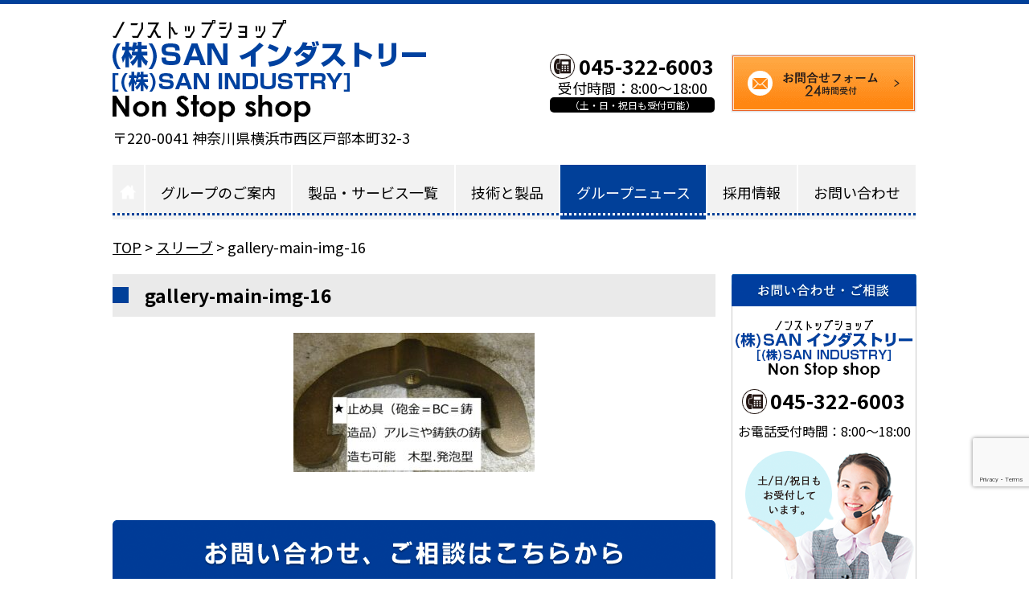

--- FILE ---
content_type: text/html; charset=UTF-8
request_url: https://hands-group.jp/gallery/%E3%82%B9%E3%83%AA%E3%83%BC%E3%83%96/gallery-main-img-16
body_size: 9998
content:
<!DOCTYPE html>

<html lang="ja">

<head>
<meta charset="UTF-8">
<meta name="viewport" content="width=device-width,initial-scale=1.0,minimum-scale=1.0,maximum-scale=1.0,user-scalable=no">

	
					<meta name="description" content="">
	


<title>gallery-main-img-16 | 廃盤部品、金型パーツ、歯車などオーダーメイドで製作｜横浜市の株式会社SAN INDUSTRY</title>

<link rel="stylesheet" type="text/css" href="https://hands-group.jp/wp-content/themes/satake-theme/style.css?1728618520">
<link rel="stylesheet" type="text/css" href="https://hands-group.jp/wp-content/themes/satake-theme/mobile.css?1728618520" media="(max-width: 668px)">
<link rel="stylesheet" href="https://fonts.googleapis.com/earlyaccess/notosansjp.css">
<link rel="stylesheet" href="https://fonts.googleapis.com/css?family=Noto+Serif+JP:400,700&display=swap&subset=japanese">

<!--[if lt IE 10]>
<link rel="stylesheet" type="text/css" href="https://hands-group.jp/wp-content/themes/satake-theme/style.css?1728618520">
<![endif]-->

<link rel="shortcut icon" href="https://hands-group.jp/wp-content/themes/satake-theme/images/favicon.ico">

<meta name='robots' content='max-image-preview:large' />
<link rel="alternate" type="application/rss+xml" title="廃盤部品、金型パーツ、歯車などオーダーメイドで製作｜横浜市の株式会社SAN INDUSTRY &raquo; gallery-main-img-16 のコメントのフィード" href="https://hands-group.jp/gallery/%e3%82%b9%e3%83%aa%e3%83%bc%e3%83%96/gallery-main-img-16/feed" />
<link rel="alternate" title="oEmbed (JSON)" type="application/json+oembed" href="https://hands-group.jp/wp-json/oembed/1.0/embed?url=https%3A%2F%2Fhands-group.jp%2Fgallery%2F%25e3%2582%25b9%25e3%2583%25aa%25e3%2583%25bc%25e3%2583%2596%2Fgallery-main-img-16" />
<link rel="alternate" title="oEmbed (XML)" type="text/xml+oembed" href="https://hands-group.jp/wp-json/oembed/1.0/embed?url=https%3A%2F%2Fhands-group.jp%2Fgallery%2F%25e3%2582%25b9%25e3%2583%25aa%25e3%2583%25bc%25e3%2583%2596%2Fgallery-main-img-16&#038;format=xml" />
<style id='wp-img-auto-sizes-contain-inline-css' type='text/css'>
img:is([sizes=auto i],[sizes^="auto," i]){contain-intrinsic-size:3000px 1500px}
/*# sourceURL=wp-img-auto-sizes-contain-inline-css */
</style>
<style id='wp-emoji-styles-inline-css' type='text/css'>

	img.wp-smiley, img.emoji {
		display: inline !important;
		border: none !important;
		box-shadow: none !important;
		height: 1em !important;
		width: 1em !important;
		margin: 0 0.07em !important;
		vertical-align: -0.1em !important;
		background: none !important;
		padding: 0 !important;
	}
/*# sourceURL=wp-emoji-styles-inline-css */
</style>
<style id='classic-theme-styles-inline-css' type='text/css'>
/*! This file is auto-generated */
.wp-block-button__link{color:#fff;background-color:#32373c;border-radius:9999px;box-shadow:none;text-decoration:none;padding:calc(.667em + 2px) calc(1.333em + 2px);font-size:1.125em}.wp-block-file__button{background:#32373c;color:#fff;text-decoration:none}
/*# sourceURL=/wp-includes/css/classic-themes.min.css */
</style>
<link rel='stylesheet' id='contact-form-7-css' href='https://hands-group.jp/wp-content/plugins/contact-form-7/includes/css/styles.css?ver=6.1.4' type='text/css' media='all' />
<link rel='stylesheet' id='wp-pagenavi-css' href='https://hands-group.jp/wp-content/plugins/wp-pagenavi/pagenavi-css.css?ver=2.70' type='text/css' media='all' />
<link rel="https://api.w.org/" href="https://hands-group.jp/wp-json/" /><link rel="alternate" title="JSON" type="application/json" href="https://hands-group.jp/wp-json/wp/v2/media/134" /><link rel="EditURI" type="application/rsd+xml" title="RSD" href="https://hands-group.jp/xmlrpc.php?rsd" />
<meta name="generator" content="WordPress 6.9" />
<link rel="canonical" href="https://hands-group.jp/gallery/%e3%82%b9%e3%83%aa%e3%83%bc%e3%83%96/gallery-main-img-16" />
<link rel='shortlink' href='https://hands-group.jp/?p=134' />
<script src="//www.google.com/recaptcha/api.js"></script>
<script type="text/javascript">
jQuery(function() {
	// reCAPTCHAの挿入
	jQuery( '.mw_wp_form_input button, .mw_wp_form_input input[type="submit"]' ).before( '<div data-callback="syncerRecaptchaCallback" data-sitekey="" class="g-recaptcha"></div>' );
	// [input] Add disabled to input or button
	jQuery( '.mw_wp_form_input button, .mw_wp_form_input input[type="submit"]' ).attr( "disabled", "disabled" );
	// [confirm] Remove disabled
	jQuery( '.mw_wp_form_confirm input, .mw_wp_form_confirm select, .mw_wp_form_confirm textarea, .mw_wp_form_confirm button' ).removeAttr( 'disabled' );
});
// reCAPTCHA Callback
function syncerRecaptchaCallback( code ) {
	if(code != "") {
		jQuery( '.mw_wp_form_input button, .mw_wp_form_input input[type="submit"]' ).removeAttr( 'disabled' );
	}
}
</script>
<style type="text/css">
.g-recaptcha { margin: 20px 0 15px; }</style>

<meta name="robots" content="noindex,nofollow">


<!-- Google Tag Manager -->
<script>(function(w,d,s,l,i){w[l]=w[l]||[];w[l].push({'gtm.start':
new Date().getTime(),event:'gtm.js'});var f=d.getElementsByTagName(s)[0],
j=d.createElement(s),dl=l!='dataLayer'?'&l='+l:'';j.async=true;j.src=
'https://www.googletagmanager.com/gtm.js?id='+i+dl;f.parentNode.insertBefore(j,f);
})(window,document,'script','dataLayer','GTM-KLNBHT4');</script>
<!-- End Google Tag Manager -->

<style id='global-styles-inline-css' type='text/css'>
:root{--wp--preset--aspect-ratio--square: 1;--wp--preset--aspect-ratio--4-3: 4/3;--wp--preset--aspect-ratio--3-4: 3/4;--wp--preset--aspect-ratio--3-2: 3/2;--wp--preset--aspect-ratio--2-3: 2/3;--wp--preset--aspect-ratio--16-9: 16/9;--wp--preset--aspect-ratio--9-16: 9/16;--wp--preset--color--black: #000000;--wp--preset--color--cyan-bluish-gray: #abb8c3;--wp--preset--color--white: #ffffff;--wp--preset--color--pale-pink: #f78da7;--wp--preset--color--vivid-red: #cf2e2e;--wp--preset--color--luminous-vivid-orange: #ff6900;--wp--preset--color--luminous-vivid-amber: #fcb900;--wp--preset--color--light-green-cyan: #7bdcb5;--wp--preset--color--vivid-green-cyan: #00d084;--wp--preset--color--pale-cyan-blue: #8ed1fc;--wp--preset--color--vivid-cyan-blue: #0693e3;--wp--preset--color--vivid-purple: #9b51e0;--wp--preset--gradient--vivid-cyan-blue-to-vivid-purple: linear-gradient(135deg,rgb(6,147,227) 0%,rgb(155,81,224) 100%);--wp--preset--gradient--light-green-cyan-to-vivid-green-cyan: linear-gradient(135deg,rgb(122,220,180) 0%,rgb(0,208,130) 100%);--wp--preset--gradient--luminous-vivid-amber-to-luminous-vivid-orange: linear-gradient(135deg,rgb(252,185,0) 0%,rgb(255,105,0) 100%);--wp--preset--gradient--luminous-vivid-orange-to-vivid-red: linear-gradient(135deg,rgb(255,105,0) 0%,rgb(207,46,46) 100%);--wp--preset--gradient--very-light-gray-to-cyan-bluish-gray: linear-gradient(135deg,rgb(238,238,238) 0%,rgb(169,184,195) 100%);--wp--preset--gradient--cool-to-warm-spectrum: linear-gradient(135deg,rgb(74,234,220) 0%,rgb(151,120,209) 20%,rgb(207,42,186) 40%,rgb(238,44,130) 60%,rgb(251,105,98) 80%,rgb(254,248,76) 100%);--wp--preset--gradient--blush-light-purple: linear-gradient(135deg,rgb(255,206,236) 0%,rgb(152,150,240) 100%);--wp--preset--gradient--blush-bordeaux: linear-gradient(135deg,rgb(254,205,165) 0%,rgb(254,45,45) 50%,rgb(107,0,62) 100%);--wp--preset--gradient--luminous-dusk: linear-gradient(135deg,rgb(255,203,112) 0%,rgb(199,81,192) 50%,rgb(65,88,208) 100%);--wp--preset--gradient--pale-ocean: linear-gradient(135deg,rgb(255,245,203) 0%,rgb(182,227,212) 50%,rgb(51,167,181) 100%);--wp--preset--gradient--electric-grass: linear-gradient(135deg,rgb(202,248,128) 0%,rgb(113,206,126) 100%);--wp--preset--gradient--midnight: linear-gradient(135deg,rgb(2,3,129) 0%,rgb(40,116,252) 100%);--wp--preset--font-size--small: 13px;--wp--preset--font-size--medium: 20px;--wp--preset--font-size--large: 36px;--wp--preset--font-size--x-large: 42px;--wp--preset--spacing--20: 0.44rem;--wp--preset--spacing--30: 0.67rem;--wp--preset--spacing--40: 1rem;--wp--preset--spacing--50: 1.5rem;--wp--preset--spacing--60: 2.25rem;--wp--preset--spacing--70: 3.38rem;--wp--preset--spacing--80: 5.06rem;--wp--preset--shadow--natural: 6px 6px 9px rgba(0, 0, 0, 0.2);--wp--preset--shadow--deep: 12px 12px 50px rgba(0, 0, 0, 0.4);--wp--preset--shadow--sharp: 6px 6px 0px rgba(0, 0, 0, 0.2);--wp--preset--shadow--outlined: 6px 6px 0px -3px rgb(255, 255, 255), 6px 6px rgb(0, 0, 0);--wp--preset--shadow--crisp: 6px 6px 0px rgb(0, 0, 0);}:where(.is-layout-flex){gap: 0.5em;}:where(.is-layout-grid){gap: 0.5em;}body .is-layout-flex{display: flex;}.is-layout-flex{flex-wrap: wrap;align-items: center;}.is-layout-flex > :is(*, div){margin: 0;}body .is-layout-grid{display: grid;}.is-layout-grid > :is(*, div){margin: 0;}:where(.wp-block-columns.is-layout-flex){gap: 2em;}:where(.wp-block-columns.is-layout-grid){gap: 2em;}:where(.wp-block-post-template.is-layout-flex){gap: 1.25em;}:where(.wp-block-post-template.is-layout-grid){gap: 1.25em;}.has-black-color{color: var(--wp--preset--color--black) !important;}.has-cyan-bluish-gray-color{color: var(--wp--preset--color--cyan-bluish-gray) !important;}.has-white-color{color: var(--wp--preset--color--white) !important;}.has-pale-pink-color{color: var(--wp--preset--color--pale-pink) !important;}.has-vivid-red-color{color: var(--wp--preset--color--vivid-red) !important;}.has-luminous-vivid-orange-color{color: var(--wp--preset--color--luminous-vivid-orange) !important;}.has-luminous-vivid-amber-color{color: var(--wp--preset--color--luminous-vivid-amber) !important;}.has-light-green-cyan-color{color: var(--wp--preset--color--light-green-cyan) !important;}.has-vivid-green-cyan-color{color: var(--wp--preset--color--vivid-green-cyan) !important;}.has-pale-cyan-blue-color{color: var(--wp--preset--color--pale-cyan-blue) !important;}.has-vivid-cyan-blue-color{color: var(--wp--preset--color--vivid-cyan-blue) !important;}.has-vivid-purple-color{color: var(--wp--preset--color--vivid-purple) !important;}.has-black-background-color{background-color: var(--wp--preset--color--black) !important;}.has-cyan-bluish-gray-background-color{background-color: var(--wp--preset--color--cyan-bluish-gray) !important;}.has-white-background-color{background-color: var(--wp--preset--color--white) !important;}.has-pale-pink-background-color{background-color: var(--wp--preset--color--pale-pink) !important;}.has-vivid-red-background-color{background-color: var(--wp--preset--color--vivid-red) !important;}.has-luminous-vivid-orange-background-color{background-color: var(--wp--preset--color--luminous-vivid-orange) !important;}.has-luminous-vivid-amber-background-color{background-color: var(--wp--preset--color--luminous-vivid-amber) !important;}.has-light-green-cyan-background-color{background-color: var(--wp--preset--color--light-green-cyan) !important;}.has-vivid-green-cyan-background-color{background-color: var(--wp--preset--color--vivid-green-cyan) !important;}.has-pale-cyan-blue-background-color{background-color: var(--wp--preset--color--pale-cyan-blue) !important;}.has-vivid-cyan-blue-background-color{background-color: var(--wp--preset--color--vivid-cyan-blue) !important;}.has-vivid-purple-background-color{background-color: var(--wp--preset--color--vivid-purple) !important;}.has-black-border-color{border-color: var(--wp--preset--color--black) !important;}.has-cyan-bluish-gray-border-color{border-color: var(--wp--preset--color--cyan-bluish-gray) !important;}.has-white-border-color{border-color: var(--wp--preset--color--white) !important;}.has-pale-pink-border-color{border-color: var(--wp--preset--color--pale-pink) !important;}.has-vivid-red-border-color{border-color: var(--wp--preset--color--vivid-red) !important;}.has-luminous-vivid-orange-border-color{border-color: var(--wp--preset--color--luminous-vivid-orange) !important;}.has-luminous-vivid-amber-border-color{border-color: var(--wp--preset--color--luminous-vivid-amber) !important;}.has-light-green-cyan-border-color{border-color: var(--wp--preset--color--light-green-cyan) !important;}.has-vivid-green-cyan-border-color{border-color: var(--wp--preset--color--vivid-green-cyan) !important;}.has-pale-cyan-blue-border-color{border-color: var(--wp--preset--color--pale-cyan-blue) !important;}.has-vivid-cyan-blue-border-color{border-color: var(--wp--preset--color--vivid-cyan-blue) !important;}.has-vivid-purple-border-color{border-color: var(--wp--preset--color--vivid-purple) !important;}.has-vivid-cyan-blue-to-vivid-purple-gradient-background{background: var(--wp--preset--gradient--vivid-cyan-blue-to-vivid-purple) !important;}.has-light-green-cyan-to-vivid-green-cyan-gradient-background{background: var(--wp--preset--gradient--light-green-cyan-to-vivid-green-cyan) !important;}.has-luminous-vivid-amber-to-luminous-vivid-orange-gradient-background{background: var(--wp--preset--gradient--luminous-vivid-amber-to-luminous-vivid-orange) !important;}.has-luminous-vivid-orange-to-vivid-red-gradient-background{background: var(--wp--preset--gradient--luminous-vivid-orange-to-vivid-red) !important;}.has-very-light-gray-to-cyan-bluish-gray-gradient-background{background: var(--wp--preset--gradient--very-light-gray-to-cyan-bluish-gray) !important;}.has-cool-to-warm-spectrum-gradient-background{background: var(--wp--preset--gradient--cool-to-warm-spectrum) !important;}.has-blush-light-purple-gradient-background{background: var(--wp--preset--gradient--blush-light-purple) !important;}.has-blush-bordeaux-gradient-background{background: var(--wp--preset--gradient--blush-bordeaux) !important;}.has-luminous-dusk-gradient-background{background: var(--wp--preset--gradient--luminous-dusk) !important;}.has-pale-ocean-gradient-background{background: var(--wp--preset--gradient--pale-ocean) !important;}.has-electric-grass-gradient-background{background: var(--wp--preset--gradient--electric-grass) !important;}.has-midnight-gradient-background{background: var(--wp--preset--gradient--midnight) !important;}.has-small-font-size{font-size: var(--wp--preset--font-size--small) !important;}.has-medium-font-size{font-size: var(--wp--preset--font-size--medium) !important;}.has-large-font-size{font-size: var(--wp--preset--font-size--large) !important;}.has-x-large-font-size{font-size: var(--wp--preset--font-size--x-large) !important;}
/*# sourceURL=global-styles-inline-css */
</style>
</head>

<body>

<!-- Google Tag Manager (noscript) -->
<noscript><iframe src="https://www.googletagmanager.com/ns.html?id=GTM-KLNBHT4"
height="0" width="0" style="display:none;visibility:hidden"></iframe></noscript>
<!-- End Google Tag Manager (noscript) -->

	<!-- header -->

		<!-- PC header -->
		<div class="pc">
			<header>
				<div class="wrapper of">

					<div class="head-logo left">
						<a href="https://hands-group.jp" class="logo">
							<h1 class="img-banner">廃盤部品、金型パーツ、歯車などオーダーメイドで製作｜横浜市の株式会社SAN INDUSTRY</h1>
						</a>
						<div class="head-logo-text">
							〒220-0041 神奈川県横浜市西区戸部本町32-3
						</div>
					</div>

					<ul class="head-info of right">
						<li class="head-tel">
							<div class="head-tel-1" x-ms-format-detection="none">045-322-6003</div>
							<div class="head-tel-2">受付時間：8:00～18:00</div>
							<div class="head-tel-3">（土・日・祝日も受付可能）</div>
						</li>
						<li class="head-contact">
							<a href="https://hands-group.jp/contact/">お問い合わせフォーム</a>
						</li>
					</ul>

				</div>
			</header>

			<nav class="pc-menu of">
				<ul>
					
						<li><a href="https://hands-group.jp"><img src="https://hands-group.jp/wp-content/themes/satake-theme/images/menu-home.png" class="home-icon"></a></li>

					
					
						<li><a href="https://hands-group.jp/about/">グループのご案内</a></li>

					
					
						<li><a href="https://hands-group.jp/product/">製品・サービス一覧</a></li>

					
					
						<li><a href="https://hands-group.jp/equipment/">技術と製品</a></li>

					
					
						<li class="on"><a href="https://hands-group.jp/news/">グループニュース</a></li>

					
					<!-- 
						<li><a href="https://hands-group.jp/access/">アクセス</a></li>

					 -->

					
						<li><a href="https://hands-group.jp/recruit/">採用情報</a></li>

					
					
						<li><a href="https://hands-group.jp/contact/">お問い合わせ</a></li>

					
				</ul>
			</nav>
		</div>
		<!-- /PC header -->

		<!-- スマホ header -->
		<div class="mobi">
			<header class="of">
				<ul class="kotei-head-menu of left">
					<li class="kotei-tel"><a href="tel:045-322-6003">電話でお問合せ</a></li>
					<li class="kotei-contact"><a href="https://hands-group.jp/contact/">お問合せフォーム</a></li>
				</ul>
				<div class="kotei-menu-btn right">
					<div class="menu-btn"></div>
				</div>
			</header>

			<ul class="sp-menu">
				<li><a href="https://hands-group.jp">TOP</a></li>
				<li><a href="https://hands-group.jp/about/">グループのご案内</a></li>
				<li><a href="https://hands-group.jp/product/">製品・サービス一覧</a></li>
				<li><a href="https://hands-group.jp/equipment/">技術と製品</a></li>
				<li><a href="https://hands-group.jp/news/">グループニュース</a></li>
				<!-- <li><a href="https://hands-group.jp/access/">アクセス</a></li> -->
				<li><a href="https://hands-group.jp/recruit/">採用情報</a></li>
				<li><a href="https://hands-group.jp/contact/">お問い合わせ</a></li>
			</ul>

			<div class="head-logo-sp">
				<a href="https://hands-group.jp" class="head-logo-sp-img">
					<span class="img-banner">廃盤部品、金型パーツ、歯車などオーダーメイドで製作｜横浜市の株式会社SAN INDUSTRY</span>
				</a>
				<div class="head-logo-text-sp">
					〒220-0041 神奈川県横浜市西区戸部本町32-3
				</div>
			</div>
		</div>
		<!-- /スマホ header -->

	<!-- /header -->
	<div class="wrapper">

		<div class="breadcrumbs pc">
			<span property="itemListElement" typeof="ListItem"><a property="item" typeof="WebPage" title="Go to 廃盤部品、金型パーツ、歯車などオーダーメイドで製作｜横浜市の株式会社SAN INDUSTRY." href="https://hands-group.jp" class="home" ><span property="name">TOP</span></a><meta property="position" content="1"></span> &gt; <span property="itemListElement" typeof="ListItem"><a property="item" typeof="WebPage" title="スリーブへ移動する" href="https://hands-group.jp/gallery/%e3%82%b9%e3%83%aa%e3%83%bc%e3%83%96" class="post post-gallery" ><span property="name">スリーブ</span></a><meta property="position" content="2"></span> &gt; <span class="post post-attachment current-item">gallery-main-img-16</span>		</div>

		<!-- wrapper-flex -->
		<div class="wrapper-flex">

			<!-- メイン部分 -->
			
				<div class="content single">

						
				<h1>gallery-main-img-16</h1>

				<div class="content-in">

					
					
						
							<p class="attachment"><a href='https://hands-group.jp/wp-content/uploads/2020/04/gallery-main-img-16.jpg'><img fetchpriority="high" decoding="async" width="300" height="173" src="https://hands-group.jp/wp-content/uploads/2020/04/gallery-main-img-16-300x173.jpg" class="attachment-medium size-medium" alt="" srcset="https://hands-group.jp/wp-content/uploads/2020/04/gallery-main-img-16-300x173.jpg 300w, https://hands-group.jp/wp-content/uploads/2020/04/gallery-main-img-16-768x442.jpg 768w, https://hands-group.jp/wp-content/uploads/2020/04/gallery-main-img-16.jpg 1800w" sizes="(max-width: 300px) 100vw, 300px" /></a></p>

						
					
				</div>

				<div class="breadcrumbs mobi">
					<span property="itemListElement" typeof="ListItem"><a property="item" typeof="WebPage" title="Go to 廃盤部品、金型パーツ、歯車などオーダーメイドで製作｜横浜市の株式会社SAN INDUSTRY." href="https://hands-group.jp" class="home" ><span property="name">TOP</span></a><meta property="position" content="1"></span> &gt; <span property="itemListElement" typeof="ListItem"><a property="item" typeof="WebPage" title="スリーブへ移動する" href="https://hands-group.jp/gallery/%e3%82%b9%e3%83%aa%e3%83%bc%e3%83%96" class="post post-gallery" ><span property="name">スリーブ</span></a><meta property="position" content="2"></span> &gt; <span class="post post-attachment current-item">gallery-main-img-16</span>				</div>

				
					<!-- お問い合わせバナー -->
					<div class="contact-banner-base mt60 pc">
						<a href="https://hands-group.jp/contact/">
							<div class="contact-banner-tel">
								045-322-6003
							</div>
							<div class="contact-banner-text">
								電話での対応時間帯：8:00～18:00（土・日・祝日もお受付可能）
							</div>
						</a>
					</div>

					<div class="contact-banner-sp-base full-100 mt60 mobi">
						<div class="contact-banner-sp">
							<a href="tel:045-322-6003" class="contact-banner-sp-tel">045-322-6003</a>
							<div class="contact-banner-sp-text">
								電話での対応時間帯<br><strong>8:00～18:00</strong><br>（土・日・祝日もお受付可能）
							</div>
							<div class="contact-banner-sp-btn">
								<a href="https://hands-group.jp/contact/">お問合せフォーム</a>
							</div>
						</div>
					</div>
					<!-- /お問い合わせバナー -->

				
			</div>
			<!-- /メイン部分 -->

			<!-- sidebar -->
			<div class="sidebar">

	<div class="widget pc">
		<a href="https://hands-group.jp/contact/" class="side-contact">
			<div class="side-tel-1">045-322-6003</div>
			<div class="side-tel-2">お電話受付時間：8:00～18:00</div>
		</a>
	</div>

	<div class="widget">
		<ul class="side-link-btn side-menu-1">
			<li>
				<a href="https://hands-group.jp/news/">
					<div class="side-link-btn-in">
						<span class="link-btn-mini">Group News</span>
						グループニュース
					</div>
				</a>
			</li>
<!-- 			<li>
				<a href="https://hands-group.jp/access/">
					<div class="side-link-btn-in">
						<span class="link-btn-mini">Access</span>
						アクセス
					</div>
				</a>
			</li> -->
			<li>
				<a href="https://hands-group.jp/recruit/">
					<div class="side-link-btn-in">
						<span class="link-btn-mini">Recruitment Information</span>
						採用情報
					</div>
				</a>
			</li>
			<!--<li>
				<a href="">
					<div class="side-link-btn-in">
						<span class="link-btn-mini">Company Profile</span>
						会社概要ダウンロード
					</div>
				</a>
			</li>-->
		</ul>
	</div>

	<!--<div class="widget">
		<div class="side-kari"></div>
	</div>-->

	<div class="widget">
		<ul class="side-link-btn side-menu-2">
<!-- 			<li>
				<a href="https://hands-group.jp/sdgs/">
					<div class="side-link-btn-in">
						<span class="link-btn-mini">Initiatives</span>
						SDGsの取り組み
					</div>
				</a>
			</li> -->
			<li>
				<a href="https://hands-group.jp/contact/">
					<div class="side-link-btn-in">
						<span class="link-btn-mini">Contact Us</span>
						お問合せフォーム
					</div>
				</a>
			</li>
		</ul>
	</div>
	
	<!-- PC固定表示 -->
	<div class="kotei-side pc">
	
		<div class="widget">
			<a href="https://hands-group.jp/contact/" class="side-contact">
				<div class="side-tel-1">045-322-6003</div>
				<div class="side-tel-2">お電話受付時間：8:00～18:00</div>
			</a>
		</div>
		
	</div>
	<!-- /PC固定表示 -->
</div>			<!-- /sidebar -->

		</div>
		<!-- /wrapper-flex -->

	</div>

<!-- footer -->
<footer>
	<div class="wrapper">
		<div class="foot-in of">

			<div class="foot-in-1 pc-left">
				<div class="foot-logo">
					<div class="logo-2">
						<span class="img-banner">廃盤部品、金型パーツ、歯車などオーダーメイドで製作｜横浜市の株式会社SAN INDUSTRY</span>
					</div>
					<div class="foot-logo-text">
						〒220-0041 神奈川県横浜市西区戸部本町32-3
					</div>
				</div>

<!-- 				<ul class="foot-company-list of">
					<li>
						<div class="foot-company-name">
							佐竹工業株式会社
						</div>
						<div class="foot-company-tel" x-ms-format-detection="none">
							045-322-1471
						</div>
						<div class="foot-company-time">
							受付時間：8:00～18:00
						</div>
						<div class="foot-company-time-in">
							（土・日・祝日も受付可能）
						</div>
					</li>
					<li>
						<div class="foot-company-name">
							有限会社榛名工業
						</div>
						<div class="foot-company-tel" x-ms-format-detection="none">
							045-322-6003
						</div>
						<div class="foot-company-time">
							受付時間：8:00～18:00
						</div>
						<div class="foot-company-time-in">
							（土・日・祝日も受付可能）
						</div>
					</li>
				</ul> -->

			</div>

			<div class="foot-2 pc-right">

				<div class="foot-menu of pc">
					<ul>
						<li><a href="https://hands-group.jp/about/?id=gyoumu">業務内容</a></li>
						<!-- <li><a href="https://hands-group.jp/about/">グループのご案内</a></li> -->
						<!-- <li><a href="https://hands-group.jp/access/">アクセス</a></li>-->
						<li><a href="https://hands-group.jp/recruit/">採用情報</a></li>
						<li><a href="https://hands-group.jp/news/">お知らせ</a></li>
					</ul>

					<ul>
						<!-- <li><a href="https://hands-group.jp/news/">お知らせ</a></li> -->
						<li><a href="https://hands-group.jp/privacy/">プライバシーポリシー</a></li>
						<li class="last-li"><a href="https://hands-group.jp/sitemap/">サイトマップ</a></li>
					</ul>
				</div>

				<div class="foot-contact-btn-base">
					<a href="https://hands-group.jp/contact/" class="foot-contact-btn">24時間受付ご相談フォーム</a>
				</div>

			</div>

		</div>
	</div>
	<div class="copyright">
		Copyright 2026 <br class="mobi">© (株)SAN インダストリー <br class="mobi">All rights reserved.
	</div>
</footer>
<!-- /footer -->	

<div class="pagetop"></div>

<script src="https://code.jquery.com/jquery-3.7.1.min.js" integrity="sha256-/JqT3SQfawRcv/BIHPThkBvs0OEvtFFmqPF/lYI/Cxo=" crossorigin="anonymous"></script>

<!-- イメージマップ -->
<script src="https://hands-group.jp/wp-content/themes/satake-theme/js/jquery.rwdImageMaps.js"></script>

<script>
$(document).ready(function(e) {
	$('img[usemap]').rwdImageMaps();
});
</script>
<!-- /イメージマップ -->

<!-- ライトボックス -->
<link rel="stylesheet" type="text/css" href="https://hands-group.jp/wp-content/themes/satake-theme/js/lightcase/css/lightcase.css">
<script type="text/javascript" src="https://hands-group.jp/wp-content/themes/satake-theme/js/lightcase/js/lightcase.js"></script>

<script type="text/javascript">
jQuery(document).ready(function($) {
	$('a[data-rel^=lightcase]').lightcase();
});
</script>
<!-- /ライトボックス -->

<!-- レスポンシブ関連 -->
<script>
$(function () {

	var windowWidth = $(window).width();
	var windowSm = 667;

	if (windowWidth <= windowSm) { // スマホ時のjQuery

		// スマホメニューの設定
		$(function(){
			$('.menu-btn').click(function(){
				$('.sp-menu').slideToggle(200);
			});
			$('.sp-menu li a').click(function(){
				$('.sp-menu').css({display:'none'});
			});
		});

		// ページトップボタンの設定
		$(document).ready(function() {

			var pagetop = $('.pagetop');
			pagetop.hide();

			$(window).scroll(function () {
				if ($(this).scrollTop() > 100) {
					pagetop.fadeIn();
				} else {
					pagetop.fadeOut();
				}
			});
			pagetop.click(function () {
				$('body,html').animate({ scrollTop: 0 }, 500);
				return false;
			});

		});

	} else { // PC・タブレット時のjQuery

		// 固定ヘッダーの設定
		$(function() {

			var $offset = $('.pc-menu').offset();

			$( window ).scroll( function () {
				if($( window ).scrollTop() > $offset.top ) {
					$('html').addClass('fixed');
					$('.pc-menu').addClass('fixed');
				} else {
					$('html').removeClass('fixed');
					$('.pc-menu').removeClass('fixed');
				}
			});

		});

		// ページトップボタンの設定
		$(document).ready(function() {

			var pagetop = $('.pagetop');
			pagetop.hide();

			$(window).scroll(function () {
				if ($(this).scrollTop() > 200) {
					pagetop.fadeIn();
				} else {
					pagetop.fadeOut();
				}
			});
			pagetop.click(function () {
				$('body,html').animate({ scrollTop: 0 }, 500);
				return false;
			});

		});

	}
});
</script>
<!-- /レスポンシブ関連 -->

<script type="speculationrules">
{"prefetch":[{"source":"document","where":{"and":[{"href_matches":"/*"},{"not":{"href_matches":["/wp-*.php","/wp-admin/*","/wp-content/uploads/*","/wp-content/*","/wp-content/plugins/*","/wp-content/themes/satake-theme/*","/*\\?(.+)"]}},{"not":{"selector_matches":"a[rel~=\"nofollow\"]"}},{"not":{"selector_matches":".no-prefetch, .no-prefetch a"}}]},"eagerness":"conservative"}]}
</script>
<script type="text/javascript" id="wpcf7-redirect-script-js-extra">
/* <![CDATA[ */
var wpcf7_redirect_forms = {"1358":{"page_id":"1363","external_url":"","use_external_url":"","open_in_new_tab":"","http_build_query":"","http_build_query_selectively":"","http_build_query_selectively_fields":"","delay_redirect":"0","after_sent_script":"","thankyou_page_url":"https://hands-group.jp/thanks"}};
//# sourceURL=wpcf7-redirect-script-js-extra
/* ]]> */
</script>
<script type="text/javascript" src="https://hands-group.jp/wp-content/plugins/cf7-redirection/js/wpcf7-redirect-script.js" id="wpcf7-redirect-script-js"></script>
<script type="text/javascript" src="https://hands-group.jp/wp-includes/js/dist/hooks.min.js?ver=dd5603f07f9220ed27f1" id="wp-hooks-js"></script>
<script type="text/javascript" src="https://hands-group.jp/wp-includes/js/dist/i18n.min.js?ver=c26c3dc7bed366793375" id="wp-i18n-js"></script>
<script type="text/javascript" id="wp-i18n-js-after">
/* <![CDATA[ */
wp.i18n.setLocaleData( { 'text direction\u0004ltr': [ 'ltr' ] } );
//# sourceURL=wp-i18n-js-after
/* ]]> */
</script>
<script type="text/javascript" src="https://hands-group.jp/wp-content/plugins/contact-form-7/includes/swv/js/index.js?ver=6.1.4" id="swv-js"></script>
<script type="text/javascript" id="contact-form-7-js-translations">
/* <![CDATA[ */
( function( domain, translations ) {
	var localeData = translations.locale_data[ domain ] || translations.locale_data.messages;
	localeData[""].domain = domain;
	wp.i18n.setLocaleData( localeData, domain );
} )( "contact-form-7", {"translation-revision-date":"2025-11-30 08:12:23+0000","generator":"GlotPress\/4.0.3","domain":"messages","locale_data":{"messages":{"":{"domain":"messages","plural-forms":"nplurals=1; plural=0;","lang":"ja_JP"},"This contact form is placed in the wrong place.":["\u3053\u306e\u30b3\u30f3\u30bf\u30af\u30c8\u30d5\u30a9\u30fc\u30e0\u306f\u9593\u9055\u3063\u305f\u4f4d\u7f6e\u306b\u7f6e\u304b\u308c\u3066\u3044\u307e\u3059\u3002"],"Error:":["\u30a8\u30e9\u30fc:"]}},"comment":{"reference":"includes\/js\/index.js"}} );
//# sourceURL=contact-form-7-js-translations
/* ]]> */
</script>
<script type="text/javascript" id="contact-form-7-js-before">
/* <![CDATA[ */
var wpcf7 = {
    "api": {
        "root": "https:\/\/hands-group.jp\/wp-json\/",
        "namespace": "contact-form-7\/v1"
    }
};
//# sourceURL=contact-form-7-js-before
/* ]]> */
</script>
<script type="text/javascript" src="https://hands-group.jp/wp-content/plugins/contact-form-7/includes/js/index.js?ver=6.1.4" id="contact-form-7-js"></script>
<script type="text/javascript" src="https://www.google.com/recaptcha/api.js?render=6LdsyhopAAAAAHTvFNG5fC6K4fapl-XMvxFPC_Yw&amp;ver=3.0" id="google-recaptcha-js"></script>
<script type="text/javascript" src="https://hands-group.jp/wp-includes/js/dist/vendor/wp-polyfill.min.js?ver=3.15.0" id="wp-polyfill-js"></script>
<script type="text/javascript" id="wpcf7-recaptcha-js-before">
/* <![CDATA[ */
var wpcf7_recaptcha = {
    "sitekey": "6LdsyhopAAAAAHTvFNG5fC6K4fapl-XMvxFPC_Yw",
    "actions": {
        "homepage": "homepage",
        "contactform": "contactform"
    }
};
//# sourceURL=wpcf7-recaptcha-js-before
/* ]]> */
</script>
<script type="text/javascript" src="https://hands-group.jp/wp-content/plugins/contact-form-7/modules/recaptcha/index.js?ver=6.1.4" id="wpcf7-recaptcha-js"></script>
<script id="wp-emoji-settings" type="application/json">
{"baseUrl":"https://s.w.org/images/core/emoji/17.0.2/72x72/","ext":".png","svgUrl":"https://s.w.org/images/core/emoji/17.0.2/svg/","svgExt":".svg","source":{"concatemoji":"https://hands-group.jp/wp-includes/js/wp-emoji-release.min.js?ver=6.9"}}
</script>
<script type="module">
/* <![CDATA[ */
/*! This file is auto-generated */
const a=JSON.parse(document.getElementById("wp-emoji-settings").textContent),o=(window._wpemojiSettings=a,"wpEmojiSettingsSupports"),s=["flag","emoji"];function i(e){try{var t={supportTests:e,timestamp:(new Date).valueOf()};sessionStorage.setItem(o,JSON.stringify(t))}catch(e){}}function c(e,t,n){e.clearRect(0,0,e.canvas.width,e.canvas.height),e.fillText(t,0,0);t=new Uint32Array(e.getImageData(0,0,e.canvas.width,e.canvas.height).data);e.clearRect(0,0,e.canvas.width,e.canvas.height),e.fillText(n,0,0);const a=new Uint32Array(e.getImageData(0,0,e.canvas.width,e.canvas.height).data);return t.every((e,t)=>e===a[t])}function p(e,t){e.clearRect(0,0,e.canvas.width,e.canvas.height),e.fillText(t,0,0);var n=e.getImageData(16,16,1,1);for(let e=0;e<n.data.length;e++)if(0!==n.data[e])return!1;return!0}function u(e,t,n,a){switch(t){case"flag":return n(e,"\ud83c\udff3\ufe0f\u200d\u26a7\ufe0f","\ud83c\udff3\ufe0f\u200b\u26a7\ufe0f")?!1:!n(e,"\ud83c\udde8\ud83c\uddf6","\ud83c\udde8\u200b\ud83c\uddf6")&&!n(e,"\ud83c\udff4\udb40\udc67\udb40\udc62\udb40\udc65\udb40\udc6e\udb40\udc67\udb40\udc7f","\ud83c\udff4\u200b\udb40\udc67\u200b\udb40\udc62\u200b\udb40\udc65\u200b\udb40\udc6e\u200b\udb40\udc67\u200b\udb40\udc7f");case"emoji":return!a(e,"\ud83e\u1fac8")}return!1}function f(e,t,n,a){let r;const o=(r="undefined"!=typeof WorkerGlobalScope&&self instanceof WorkerGlobalScope?new OffscreenCanvas(300,150):document.createElement("canvas")).getContext("2d",{willReadFrequently:!0}),s=(o.textBaseline="top",o.font="600 32px Arial",{});return e.forEach(e=>{s[e]=t(o,e,n,a)}),s}function r(e){var t=document.createElement("script");t.src=e,t.defer=!0,document.head.appendChild(t)}a.supports={everything:!0,everythingExceptFlag:!0},new Promise(t=>{let n=function(){try{var e=JSON.parse(sessionStorage.getItem(o));if("object"==typeof e&&"number"==typeof e.timestamp&&(new Date).valueOf()<e.timestamp+604800&&"object"==typeof e.supportTests)return e.supportTests}catch(e){}return null}();if(!n){if("undefined"!=typeof Worker&&"undefined"!=typeof OffscreenCanvas&&"undefined"!=typeof URL&&URL.createObjectURL&&"undefined"!=typeof Blob)try{var e="postMessage("+f.toString()+"("+[JSON.stringify(s),u.toString(),c.toString(),p.toString()].join(",")+"));",a=new Blob([e],{type:"text/javascript"});const r=new Worker(URL.createObjectURL(a),{name:"wpTestEmojiSupports"});return void(r.onmessage=e=>{i(n=e.data),r.terminate(),t(n)})}catch(e){}i(n=f(s,u,c,p))}t(n)}).then(e=>{for(const n in e)a.supports[n]=e[n],a.supports.everything=a.supports.everything&&a.supports[n],"flag"!==n&&(a.supports.everythingExceptFlag=a.supports.everythingExceptFlag&&a.supports[n]);var t;a.supports.everythingExceptFlag=a.supports.everythingExceptFlag&&!a.supports.flag,a.supports.everything||((t=a.source||{}).concatemoji?r(t.concatemoji):t.wpemoji&&t.twemoji&&(r(t.twemoji),r(t.wpemoji)))});
//# sourceURL=https://hands-group.jp/wp-includes/js/wp-emoji-loader.min.js
/* ]]> */
</script>

</body>
</html>

--- FILE ---
content_type: text/html; charset=utf-8
request_url: https://www.google.com/recaptcha/api2/anchor?ar=1&k=6LdsyhopAAAAAHTvFNG5fC6K4fapl-XMvxFPC_Yw&co=aHR0cHM6Ly9oYW5kcy1ncm91cC5qcDo0NDM.&hl=en&v=PoyoqOPhxBO7pBk68S4YbpHZ&size=invisible&anchor-ms=20000&execute-ms=30000&cb=e1orye4spaln
body_size: 48592
content:
<!DOCTYPE HTML><html dir="ltr" lang="en"><head><meta http-equiv="Content-Type" content="text/html; charset=UTF-8">
<meta http-equiv="X-UA-Compatible" content="IE=edge">
<title>reCAPTCHA</title>
<style type="text/css">
/* cyrillic-ext */
@font-face {
  font-family: 'Roboto';
  font-style: normal;
  font-weight: 400;
  font-stretch: 100%;
  src: url(//fonts.gstatic.com/s/roboto/v48/KFO7CnqEu92Fr1ME7kSn66aGLdTylUAMa3GUBHMdazTgWw.woff2) format('woff2');
  unicode-range: U+0460-052F, U+1C80-1C8A, U+20B4, U+2DE0-2DFF, U+A640-A69F, U+FE2E-FE2F;
}
/* cyrillic */
@font-face {
  font-family: 'Roboto';
  font-style: normal;
  font-weight: 400;
  font-stretch: 100%;
  src: url(//fonts.gstatic.com/s/roboto/v48/KFO7CnqEu92Fr1ME7kSn66aGLdTylUAMa3iUBHMdazTgWw.woff2) format('woff2');
  unicode-range: U+0301, U+0400-045F, U+0490-0491, U+04B0-04B1, U+2116;
}
/* greek-ext */
@font-face {
  font-family: 'Roboto';
  font-style: normal;
  font-weight: 400;
  font-stretch: 100%;
  src: url(//fonts.gstatic.com/s/roboto/v48/KFO7CnqEu92Fr1ME7kSn66aGLdTylUAMa3CUBHMdazTgWw.woff2) format('woff2');
  unicode-range: U+1F00-1FFF;
}
/* greek */
@font-face {
  font-family: 'Roboto';
  font-style: normal;
  font-weight: 400;
  font-stretch: 100%;
  src: url(//fonts.gstatic.com/s/roboto/v48/KFO7CnqEu92Fr1ME7kSn66aGLdTylUAMa3-UBHMdazTgWw.woff2) format('woff2');
  unicode-range: U+0370-0377, U+037A-037F, U+0384-038A, U+038C, U+038E-03A1, U+03A3-03FF;
}
/* math */
@font-face {
  font-family: 'Roboto';
  font-style: normal;
  font-weight: 400;
  font-stretch: 100%;
  src: url(//fonts.gstatic.com/s/roboto/v48/KFO7CnqEu92Fr1ME7kSn66aGLdTylUAMawCUBHMdazTgWw.woff2) format('woff2');
  unicode-range: U+0302-0303, U+0305, U+0307-0308, U+0310, U+0312, U+0315, U+031A, U+0326-0327, U+032C, U+032F-0330, U+0332-0333, U+0338, U+033A, U+0346, U+034D, U+0391-03A1, U+03A3-03A9, U+03B1-03C9, U+03D1, U+03D5-03D6, U+03F0-03F1, U+03F4-03F5, U+2016-2017, U+2034-2038, U+203C, U+2040, U+2043, U+2047, U+2050, U+2057, U+205F, U+2070-2071, U+2074-208E, U+2090-209C, U+20D0-20DC, U+20E1, U+20E5-20EF, U+2100-2112, U+2114-2115, U+2117-2121, U+2123-214F, U+2190, U+2192, U+2194-21AE, U+21B0-21E5, U+21F1-21F2, U+21F4-2211, U+2213-2214, U+2216-22FF, U+2308-230B, U+2310, U+2319, U+231C-2321, U+2336-237A, U+237C, U+2395, U+239B-23B7, U+23D0, U+23DC-23E1, U+2474-2475, U+25AF, U+25B3, U+25B7, U+25BD, U+25C1, U+25CA, U+25CC, U+25FB, U+266D-266F, U+27C0-27FF, U+2900-2AFF, U+2B0E-2B11, U+2B30-2B4C, U+2BFE, U+3030, U+FF5B, U+FF5D, U+1D400-1D7FF, U+1EE00-1EEFF;
}
/* symbols */
@font-face {
  font-family: 'Roboto';
  font-style: normal;
  font-weight: 400;
  font-stretch: 100%;
  src: url(//fonts.gstatic.com/s/roboto/v48/KFO7CnqEu92Fr1ME7kSn66aGLdTylUAMaxKUBHMdazTgWw.woff2) format('woff2');
  unicode-range: U+0001-000C, U+000E-001F, U+007F-009F, U+20DD-20E0, U+20E2-20E4, U+2150-218F, U+2190, U+2192, U+2194-2199, U+21AF, U+21E6-21F0, U+21F3, U+2218-2219, U+2299, U+22C4-22C6, U+2300-243F, U+2440-244A, U+2460-24FF, U+25A0-27BF, U+2800-28FF, U+2921-2922, U+2981, U+29BF, U+29EB, U+2B00-2BFF, U+4DC0-4DFF, U+FFF9-FFFB, U+10140-1018E, U+10190-1019C, U+101A0, U+101D0-101FD, U+102E0-102FB, U+10E60-10E7E, U+1D2C0-1D2D3, U+1D2E0-1D37F, U+1F000-1F0FF, U+1F100-1F1AD, U+1F1E6-1F1FF, U+1F30D-1F30F, U+1F315, U+1F31C, U+1F31E, U+1F320-1F32C, U+1F336, U+1F378, U+1F37D, U+1F382, U+1F393-1F39F, U+1F3A7-1F3A8, U+1F3AC-1F3AF, U+1F3C2, U+1F3C4-1F3C6, U+1F3CA-1F3CE, U+1F3D4-1F3E0, U+1F3ED, U+1F3F1-1F3F3, U+1F3F5-1F3F7, U+1F408, U+1F415, U+1F41F, U+1F426, U+1F43F, U+1F441-1F442, U+1F444, U+1F446-1F449, U+1F44C-1F44E, U+1F453, U+1F46A, U+1F47D, U+1F4A3, U+1F4B0, U+1F4B3, U+1F4B9, U+1F4BB, U+1F4BF, U+1F4C8-1F4CB, U+1F4D6, U+1F4DA, U+1F4DF, U+1F4E3-1F4E6, U+1F4EA-1F4ED, U+1F4F7, U+1F4F9-1F4FB, U+1F4FD-1F4FE, U+1F503, U+1F507-1F50B, U+1F50D, U+1F512-1F513, U+1F53E-1F54A, U+1F54F-1F5FA, U+1F610, U+1F650-1F67F, U+1F687, U+1F68D, U+1F691, U+1F694, U+1F698, U+1F6AD, U+1F6B2, U+1F6B9-1F6BA, U+1F6BC, U+1F6C6-1F6CF, U+1F6D3-1F6D7, U+1F6E0-1F6EA, U+1F6F0-1F6F3, U+1F6F7-1F6FC, U+1F700-1F7FF, U+1F800-1F80B, U+1F810-1F847, U+1F850-1F859, U+1F860-1F887, U+1F890-1F8AD, U+1F8B0-1F8BB, U+1F8C0-1F8C1, U+1F900-1F90B, U+1F93B, U+1F946, U+1F984, U+1F996, U+1F9E9, U+1FA00-1FA6F, U+1FA70-1FA7C, U+1FA80-1FA89, U+1FA8F-1FAC6, U+1FACE-1FADC, U+1FADF-1FAE9, U+1FAF0-1FAF8, U+1FB00-1FBFF;
}
/* vietnamese */
@font-face {
  font-family: 'Roboto';
  font-style: normal;
  font-weight: 400;
  font-stretch: 100%;
  src: url(//fonts.gstatic.com/s/roboto/v48/KFO7CnqEu92Fr1ME7kSn66aGLdTylUAMa3OUBHMdazTgWw.woff2) format('woff2');
  unicode-range: U+0102-0103, U+0110-0111, U+0128-0129, U+0168-0169, U+01A0-01A1, U+01AF-01B0, U+0300-0301, U+0303-0304, U+0308-0309, U+0323, U+0329, U+1EA0-1EF9, U+20AB;
}
/* latin-ext */
@font-face {
  font-family: 'Roboto';
  font-style: normal;
  font-weight: 400;
  font-stretch: 100%;
  src: url(//fonts.gstatic.com/s/roboto/v48/KFO7CnqEu92Fr1ME7kSn66aGLdTylUAMa3KUBHMdazTgWw.woff2) format('woff2');
  unicode-range: U+0100-02BA, U+02BD-02C5, U+02C7-02CC, U+02CE-02D7, U+02DD-02FF, U+0304, U+0308, U+0329, U+1D00-1DBF, U+1E00-1E9F, U+1EF2-1EFF, U+2020, U+20A0-20AB, U+20AD-20C0, U+2113, U+2C60-2C7F, U+A720-A7FF;
}
/* latin */
@font-face {
  font-family: 'Roboto';
  font-style: normal;
  font-weight: 400;
  font-stretch: 100%;
  src: url(//fonts.gstatic.com/s/roboto/v48/KFO7CnqEu92Fr1ME7kSn66aGLdTylUAMa3yUBHMdazQ.woff2) format('woff2');
  unicode-range: U+0000-00FF, U+0131, U+0152-0153, U+02BB-02BC, U+02C6, U+02DA, U+02DC, U+0304, U+0308, U+0329, U+2000-206F, U+20AC, U+2122, U+2191, U+2193, U+2212, U+2215, U+FEFF, U+FFFD;
}
/* cyrillic-ext */
@font-face {
  font-family: 'Roboto';
  font-style: normal;
  font-weight: 500;
  font-stretch: 100%;
  src: url(//fonts.gstatic.com/s/roboto/v48/KFO7CnqEu92Fr1ME7kSn66aGLdTylUAMa3GUBHMdazTgWw.woff2) format('woff2');
  unicode-range: U+0460-052F, U+1C80-1C8A, U+20B4, U+2DE0-2DFF, U+A640-A69F, U+FE2E-FE2F;
}
/* cyrillic */
@font-face {
  font-family: 'Roboto';
  font-style: normal;
  font-weight: 500;
  font-stretch: 100%;
  src: url(//fonts.gstatic.com/s/roboto/v48/KFO7CnqEu92Fr1ME7kSn66aGLdTylUAMa3iUBHMdazTgWw.woff2) format('woff2');
  unicode-range: U+0301, U+0400-045F, U+0490-0491, U+04B0-04B1, U+2116;
}
/* greek-ext */
@font-face {
  font-family: 'Roboto';
  font-style: normal;
  font-weight: 500;
  font-stretch: 100%;
  src: url(//fonts.gstatic.com/s/roboto/v48/KFO7CnqEu92Fr1ME7kSn66aGLdTylUAMa3CUBHMdazTgWw.woff2) format('woff2');
  unicode-range: U+1F00-1FFF;
}
/* greek */
@font-face {
  font-family: 'Roboto';
  font-style: normal;
  font-weight: 500;
  font-stretch: 100%;
  src: url(//fonts.gstatic.com/s/roboto/v48/KFO7CnqEu92Fr1ME7kSn66aGLdTylUAMa3-UBHMdazTgWw.woff2) format('woff2');
  unicode-range: U+0370-0377, U+037A-037F, U+0384-038A, U+038C, U+038E-03A1, U+03A3-03FF;
}
/* math */
@font-face {
  font-family: 'Roboto';
  font-style: normal;
  font-weight: 500;
  font-stretch: 100%;
  src: url(//fonts.gstatic.com/s/roboto/v48/KFO7CnqEu92Fr1ME7kSn66aGLdTylUAMawCUBHMdazTgWw.woff2) format('woff2');
  unicode-range: U+0302-0303, U+0305, U+0307-0308, U+0310, U+0312, U+0315, U+031A, U+0326-0327, U+032C, U+032F-0330, U+0332-0333, U+0338, U+033A, U+0346, U+034D, U+0391-03A1, U+03A3-03A9, U+03B1-03C9, U+03D1, U+03D5-03D6, U+03F0-03F1, U+03F4-03F5, U+2016-2017, U+2034-2038, U+203C, U+2040, U+2043, U+2047, U+2050, U+2057, U+205F, U+2070-2071, U+2074-208E, U+2090-209C, U+20D0-20DC, U+20E1, U+20E5-20EF, U+2100-2112, U+2114-2115, U+2117-2121, U+2123-214F, U+2190, U+2192, U+2194-21AE, U+21B0-21E5, U+21F1-21F2, U+21F4-2211, U+2213-2214, U+2216-22FF, U+2308-230B, U+2310, U+2319, U+231C-2321, U+2336-237A, U+237C, U+2395, U+239B-23B7, U+23D0, U+23DC-23E1, U+2474-2475, U+25AF, U+25B3, U+25B7, U+25BD, U+25C1, U+25CA, U+25CC, U+25FB, U+266D-266F, U+27C0-27FF, U+2900-2AFF, U+2B0E-2B11, U+2B30-2B4C, U+2BFE, U+3030, U+FF5B, U+FF5D, U+1D400-1D7FF, U+1EE00-1EEFF;
}
/* symbols */
@font-face {
  font-family: 'Roboto';
  font-style: normal;
  font-weight: 500;
  font-stretch: 100%;
  src: url(//fonts.gstatic.com/s/roboto/v48/KFO7CnqEu92Fr1ME7kSn66aGLdTylUAMaxKUBHMdazTgWw.woff2) format('woff2');
  unicode-range: U+0001-000C, U+000E-001F, U+007F-009F, U+20DD-20E0, U+20E2-20E4, U+2150-218F, U+2190, U+2192, U+2194-2199, U+21AF, U+21E6-21F0, U+21F3, U+2218-2219, U+2299, U+22C4-22C6, U+2300-243F, U+2440-244A, U+2460-24FF, U+25A0-27BF, U+2800-28FF, U+2921-2922, U+2981, U+29BF, U+29EB, U+2B00-2BFF, U+4DC0-4DFF, U+FFF9-FFFB, U+10140-1018E, U+10190-1019C, U+101A0, U+101D0-101FD, U+102E0-102FB, U+10E60-10E7E, U+1D2C0-1D2D3, U+1D2E0-1D37F, U+1F000-1F0FF, U+1F100-1F1AD, U+1F1E6-1F1FF, U+1F30D-1F30F, U+1F315, U+1F31C, U+1F31E, U+1F320-1F32C, U+1F336, U+1F378, U+1F37D, U+1F382, U+1F393-1F39F, U+1F3A7-1F3A8, U+1F3AC-1F3AF, U+1F3C2, U+1F3C4-1F3C6, U+1F3CA-1F3CE, U+1F3D4-1F3E0, U+1F3ED, U+1F3F1-1F3F3, U+1F3F5-1F3F7, U+1F408, U+1F415, U+1F41F, U+1F426, U+1F43F, U+1F441-1F442, U+1F444, U+1F446-1F449, U+1F44C-1F44E, U+1F453, U+1F46A, U+1F47D, U+1F4A3, U+1F4B0, U+1F4B3, U+1F4B9, U+1F4BB, U+1F4BF, U+1F4C8-1F4CB, U+1F4D6, U+1F4DA, U+1F4DF, U+1F4E3-1F4E6, U+1F4EA-1F4ED, U+1F4F7, U+1F4F9-1F4FB, U+1F4FD-1F4FE, U+1F503, U+1F507-1F50B, U+1F50D, U+1F512-1F513, U+1F53E-1F54A, U+1F54F-1F5FA, U+1F610, U+1F650-1F67F, U+1F687, U+1F68D, U+1F691, U+1F694, U+1F698, U+1F6AD, U+1F6B2, U+1F6B9-1F6BA, U+1F6BC, U+1F6C6-1F6CF, U+1F6D3-1F6D7, U+1F6E0-1F6EA, U+1F6F0-1F6F3, U+1F6F7-1F6FC, U+1F700-1F7FF, U+1F800-1F80B, U+1F810-1F847, U+1F850-1F859, U+1F860-1F887, U+1F890-1F8AD, U+1F8B0-1F8BB, U+1F8C0-1F8C1, U+1F900-1F90B, U+1F93B, U+1F946, U+1F984, U+1F996, U+1F9E9, U+1FA00-1FA6F, U+1FA70-1FA7C, U+1FA80-1FA89, U+1FA8F-1FAC6, U+1FACE-1FADC, U+1FADF-1FAE9, U+1FAF0-1FAF8, U+1FB00-1FBFF;
}
/* vietnamese */
@font-face {
  font-family: 'Roboto';
  font-style: normal;
  font-weight: 500;
  font-stretch: 100%;
  src: url(//fonts.gstatic.com/s/roboto/v48/KFO7CnqEu92Fr1ME7kSn66aGLdTylUAMa3OUBHMdazTgWw.woff2) format('woff2');
  unicode-range: U+0102-0103, U+0110-0111, U+0128-0129, U+0168-0169, U+01A0-01A1, U+01AF-01B0, U+0300-0301, U+0303-0304, U+0308-0309, U+0323, U+0329, U+1EA0-1EF9, U+20AB;
}
/* latin-ext */
@font-face {
  font-family: 'Roboto';
  font-style: normal;
  font-weight: 500;
  font-stretch: 100%;
  src: url(//fonts.gstatic.com/s/roboto/v48/KFO7CnqEu92Fr1ME7kSn66aGLdTylUAMa3KUBHMdazTgWw.woff2) format('woff2');
  unicode-range: U+0100-02BA, U+02BD-02C5, U+02C7-02CC, U+02CE-02D7, U+02DD-02FF, U+0304, U+0308, U+0329, U+1D00-1DBF, U+1E00-1E9F, U+1EF2-1EFF, U+2020, U+20A0-20AB, U+20AD-20C0, U+2113, U+2C60-2C7F, U+A720-A7FF;
}
/* latin */
@font-face {
  font-family: 'Roboto';
  font-style: normal;
  font-weight: 500;
  font-stretch: 100%;
  src: url(//fonts.gstatic.com/s/roboto/v48/KFO7CnqEu92Fr1ME7kSn66aGLdTylUAMa3yUBHMdazQ.woff2) format('woff2');
  unicode-range: U+0000-00FF, U+0131, U+0152-0153, U+02BB-02BC, U+02C6, U+02DA, U+02DC, U+0304, U+0308, U+0329, U+2000-206F, U+20AC, U+2122, U+2191, U+2193, U+2212, U+2215, U+FEFF, U+FFFD;
}
/* cyrillic-ext */
@font-face {
  font-family: 'Roboto';
  font-style: normal;
  font-weight: 900;
  font-stretch: 100%;
  src: url(//fonts.gstatic.com/s/roboto/v48/KFO7CnqEu92Fr1ME7kSn66aGLdTylUAMa3GUBHMdazTgWw.woff2) format('woff2');
  unicode-range: U+0460-052F, U+1C80-1C8A, U+20B4, U+2DE0-2DFF, U+A640-A69F, U+FE2E-FE2F;
}
/* cyrillic */
@font-face {
  font-family: 'Roboto';
  font-style: normal;
  font-weight: 900;
  font-stretch: 100%;
  src: url(//fonts.gstatic.com/s/roboto/v48/KFO7CnqEu92Fr1ME7kSn66aGLdTylUAMa3iUBHMdazTgWw.woff2) format('woff2');
  unicode-range: U+0301, U+0400-045F, U+0490-0491, U+04B0-04B1, U+2116;
}
/* greek-ext */
@font-face {
  font-family: 'Roboto';
  font-style: normal;
  font-weight: 900;
  font-stretch: 100%;
  src: url(//fonts.gstatic.com/s/roboto/v48/KFO7CnqEu92Fr1ME7kSn66aGLdTylUAMa3CUBHMdazTgWw.woff2) format('woff2');
  unicode-range: U+1F00-1FFF;
}
/* greek */
@font-face {
  font-family: 'Roboto';
  font-style: normal;
  font-weight: 900;
  font-stretch: 100%;
  src: url(//fonts.gstatic.com/s/roboto/v48/KFO7CnqEu92Fr1ME7kSn66aGLdTylUAMa3-UBHMdazTgWw.woff2) format('woff2');
  unicode-range: U+0370-0377, U+037A-037F, U+0384-038A, U+038C, U+038E-03A1, U+03A3-03FF;
}
/* math */
@font-face {
  font-family: 'Roboto';
  font-style: normal;
  font-weight: 900;
  font-stretch: 100%;
  src: url(//fonts.gstatic.com/s/roboto/v48/KFO7CnqEu92Fr1ME7kSn66aGLdTylUAMawCUBHMdazTgWw.woff2) format('woff2');
  unicode-range: U+0302-0303, U+0305, U+0307-0308, U+0310, U+0312, U+0315, U+031A, U+0326-0327, U+032C, U+032F-0330, U+0332-0333, U+0338, U+033A, U+0346, U+034D, U+0391-03A1, U+03A3-03A9, U+03B1-03C9, U+03D1, U+03D5-03D6, U+03F0-03F1, U+03F4-03F5, U+2016-2017, U+2034-2038, U+203C, U+2040, U+2043, U+2047, U+2050, U+2057, U+205F, U+2070-2071, U+2074-208E, U+2090-209C, U+20D0-20DC, U+20E1, U+20E5-20EF, U+2100-2112, U+2114-2115, U+2117-2121, U+2123-214F, U+2190, U+2192, U+2194-21AE, U+21B0-21E5, U+21F1-21F2, U+21F4-2211, U+2213-2214, U+2216-22FF, U+2308-230B, U+2310, U+2319, U+231C-2321, U+2336-237A, U+237C, U+2395, U+239B-23B7, U+23D0, U+23DC-23E1, U+2474-2475, U+25AF, U+25B3, U+25B7, U+25BD, U+25C1, U+25CA, U+25CC, U+25FB, U+266D-266F, U+27C0-27FF, U+2900-2AFF, U+2B0E-2B11, U+2B30-2B4C, U+2BFE, U+3030, U+FF5B, U+FF5D, U+1D400-1D7FF, U+1EE00-1EEFF;
}
/* symbols */
@font-face {
  font-family: 'Roboto';
  font-style: normal;
  font-weight: 900;
  font-stretch: 100%;
  src: url(//fonts.gstatic.com/s/roboto/v48/KFO7CnqEu92Fr1ME7kSn66aGLdTylUAMaxKUBHMdazTgWw.woff2) format('woff2');
  unicode-range: U+0001-000C, U+000E-001F, U+007F-009F, U+20DD-20E0, U+20E2-20E4, U+2150-218F, U+2190, U+2192, U+2194-2199, U+21AF, U+21E6-21F0, U+21F3, U+2218-2219, U+2299, U+22C4-22C6, U+2300-243F, U+2440-244A, U+2460-24FF, U+25A0-27BF, U+2800-28FF, U+2921-2922, U+2981, U+29BF, U+29EB, U+2B00-2BFF, U+4DC0-4DFF, U+FFF9-FFFB, U+10140-1018E, U+10190-1019C, U+101A0, U+101D0-101FD, U+102E0-102FB, U+10E60-10E7E, U+1D2C0-1D2D3, U+1D2E0-1D37F, U+1F000-1F0FF, U+1F100-1F1AD, U+1F1E6-1F1FF, U+1F30D-1F30F, U+1F315, U+1F31C, U+1F31E, U+1F320-1F32C, U+1F336, U+1F378, U+1F37D, U+1F382, U+1F393-1F39F, U+1F3A7-1F3A8, U+1F3AC-1F3AF, U+1F3C2, U+1F3C4-1F3C6, U+1F3CA-1F3CE, U+1F3D4-1F3E0, U+1F3ED, U+1F3F1-1F3F3, U+1F3F5-1F3F7, U+1F408, U+1F415, U+1F41F, U+1F426, U+1F43F, U+1F441-1F442, U+1F444, U+1F446-1F449, U+1F44C-1F44E, U+1F453, U+1F46A, U+1F47D, U+1F4A3, U+1F4B0, U+1F4B3, U+1F4B9, U+1F4BB, U+1F4BF, U+1F4C8-1F4CB, U+1F4D6, U+1F4DA, U+1F4DF, U+1F4E3-1F4E6, U+1F4EA-1F4ED, U+1F4F7, U+1F4F9-1F4FB, U+1F4FD-1F4FE, U+1F503, U+1F507-1F50B, U+1F50D, U+1F512-1F513, U+1F53E-1F54A, U+1F54F-1F5FA, U+1F610, U+1F650-1F67F, U+1F687, U+1F68D, U+1F691, U+1F694, U+1F698, U+1F6AD, U+1F6B2, U+1F6B9-1F6BA, U+1F6BC, U+1F6C6-1F6CF, U+1F6D3-1F6D7, U+1F6E0-1F6EA, U+1F6F0-1F6F3, U+1F6F7-1F6FC, U+1F700-1F7FF, U+1F800-1F80B, U+1F810-1F847, U+1F850-1F859, U+1F860-1F887, U+1F890-1F8AD, U+1F8B0-1F8BB, U+1F8C0-1F8C1, U+1F900-1F90B, U+1F93B, U+1F946, U+1F984, U+1F996, U+1F9E9, U+1FA00-1FA6F, U+1FA70-1FA7C, U+1FA80-1FA89, U+1FA8F-1FAC6, U+1FACE-1FADC, U+1FADF-1FAE9, U+1FAF0-1FAF8, U+1FB00-1FBFF;
}
/* vietnamese */
@font-face {
  font-family: 'Roboto';
  font-style: normal;
  font-weight: 900;
  font-stretch: 100%;
  src: url(//fonts.gstatic.com/s/roboto/v48/KFO7CnqEu92Fr1ME7kSn66aGLdTylUAMa3OUBHMdazTgWw.woff2) format('woff2');
  unicode-range: U+0102-0103, U+0110-0111, U+0128-0129, U+0168-0169, U+01A0-01A1, U+01AF-01B0, U+0300-0301, U+0303-0304, U+0308-0309, U+0323, U+0329, U+1EA0-1EF9, U+20AB;
}
/* latin-ext */
@font-face {
  font-family: 'Roboto';
  font-style: normal;
  font-weight: 900;
  font-stretch: 100%;
  src: url(//fonts.gstatic.com/s/roboto/v48/KFO7CnqEu92Fr1ME7kSn66aGLdTylUAMa3KUBHMdazTgWw.woff2) format('woff2');
  unicode-range: U+0100-02BA, U+02BD-02C5, U+02C7-02CC, U+02CE-02D7, U+02DD-02FF, U+0304, U+0308, U+0329, U+1D00-1DBF, U+1E00-1E9F, U+1EF2-1EFF, U+2020, U+20A0-20AB, U+20AD-20C0, U+2113, U+2C60-2C7F, U+A720-A7FF;
}
/* latin */
@font-face {
  font-family: 'Roboto';
  font-style: normal;
  font-weight: 900;
  font-stretch: 100%;
  src: url(//fonts.gstatic.com/s/roboto/v48/KFO7CnqEu92Fr1ME7kSn66aGLdTylUAMa3yUBHMdazQ.woff2) format('woff2');
  unicode-range: U+0000-00FF, U+0131, U+0152-0153, U+02BB-02BC, U+02C6, U+02DA, U+02DC, U+0304, U+0308, U+0329, U+2000-206F, U+20AC, U+2122, U+2191, U+2193, U+2212, U+2215, U+FEFF, U+FFFD;
}

</style>
<link rel="stylesheet" type="text/css" href="https://www.gstatic.com/recaptcha/releases/PoyoqOPhxBO7pBk68S4YbpHZ/styles__ltr.css">
<script nonce="f6phkG5pH4Ce1BW_Yynaeg" type="text/javascript">window['__recaptcha_api'] = 'https://www.google.com/recaptcha/api2/';</script>
<script type="text/javascript" src="https://www.gstatic.com/recaptcha/releases/PoyoqOPhxBO7pBk68S4YbpHZ/recaptcha__en.js" nonce="f6phkG5pH4Ce1BW_Yynaeg">
      
    </script></head>
<body><div id="rc-anchor-alert" class="rc-anchor-alert"></div>
<input type="hidden" id="recaptcha-token" value="[base64]">
<script type="text/javascript" nonce="f6phkG5pH4Ce1BW_Yynaeg">
      recaptcha.anchor.Main.init("[\x22ainput\x22,[\x22bgdata\x22,\x22\x22,\[base64]/[base64]/[base64]/bmV3IHJbeF0oY1swXSk6RT09Mj9uZXcgclt4XShjWzBdLGNbMV0pOkU9PTM/bmV3IHJbeF0oY1swXSxjWzFdLGNbMl0pOkU9PTQ/[base64]/[base64]/[base64]/[base64]/[base64]/[base64]/[base64]/[base64]\x22,\[base64]\x22,\[base64]/wpHDmsKfw6MHLD8EaMKfw54Gw7/ClAMewr44Q8Odw4UYwqwJLMOUWcKkw6bDoMKWS8KMwrABw4TDq8K9MjMJL8K5HRLCj8O8wr1Pw55FwrUOwq7DrsOCe8KXw5DCgMKbwq0xU07DkcKNw6nCu8KMFCVWw7DDocKMB0HCrMOqwpbDvcOpw4vCksOuw401w6/ClcKCb8Oqf8OSPSfDiV3Ct8KlXiHCoMOYwpPDo8OaP1MTE3oew7tHwpBVw4JrwrpLBEDCinDDnh/CpH0jbcO/[base64]/DvcO9wrwSWjjDhhwUIcOwSsOTw5UTwrrCiMOxK8ORw7XDgWbDsTHCmFbCtHXDvsKSBHTDqQpnB1DChsOnwq/DvcKlwq/CuMONwprDkCdteCx0wpvDrxlOWWoSAXEpUsOawobClRE3wrXDnz1MwppHRMKpNMOrwqXCnsODRgnDqcKXEVI+wpfDicOHYgkFw49CY8Oqwp3Dg8Opwqc7w597w5/Cl8KoGsO0K28iLcOkwoYzwrDCucKETMOXwrfDu1bDtsK7d8KiUcK0w5Fbw4XDhRBQw5LDnsO0w73DklHCkMONdsK6PlVUMwIvZxNcw6Foc8KACsO2w4DChsO7w7PDqw7DvsKuAk7CikLCtsONwp50Gwggwr10w7lCw43CscOfw6rDu8KZX8OIE3Uqw4gQwrZ2wp4Nw7/[base64]/Dhh7DlMKEWcOAWCvDocOeXcK5M0tIZsKBVcOVw5rDqsK3a8KMwqbDpcK7UcOvw6dlw4LDtsKow7NoHFrCkMO2w69kWMOMdUzDqcO3NhbCsAMMZ8OqFlvDpw4YDMOqCcOoYsKCBkYUZD8nw4/DkloowqU+BMOMw6PCqMOFwq5ow6NhwqrCl8OhKsOvw6pRZDrDscO/GMOQwr8Dw5MZw43Dn8O2woMjwqLDkcKrw5VZwpjDjMKZwqjCpsKFw65TNlbDv8O/B8K/[base64]/csKcw7HDjsKzGMKKGsKbw77DtAjDmmfClwfCucKBwqXCjMKVGX3Dvk1/TsKbwp3Ctl1tSBlWTk9xTMOXwqBoKDsrIGNqwoITwohSwoNBJ8Kaw5UrIsOjwqcewrfDmMOSI3EqEzzCvQ9Dw7/CvcOVBVI6wpJAMMOuw6HCi2DDnggAw7IJPMOXO8K+LCvDhRXDtcONwqrDp8KjLTcQUm92w6Aaw70dw4rDp8OePhTCocKFw5NWNT5gw61Bw4jDhMOew7YqKsOswpbDgDjDrwNLKsOIwq9iJ8KKfUvDpsKqwpRwwoHCvsOMWVrDvsOuwpsIw6UIw5/CuAM7YMKRPWhsSmzCmsKsNj8NwoLDqsKqPcOXw7/[base64]/wpVMQcKfw53DlMOsw6kvd8OLw7bDjsO8woUOHzfCh8KTUsKHTh/[base64]/Z8KXYlfCh8KWfm3DnMK3w5JQCF91O8OgBMKJMzlnFVjDtkPCsA84w77DpMKDwodHUy3CpVhwBcK/w7zCnQrCvmbCjsKPWMK8wpQ0OsKRFVl5w5swLsOrJzlkwpvDgkYbVl1yw5rDi2cmwo8bw6IBekQVW8Kgw6RGw65tVcK2w5seM8KzP8K+NifDpcOcYS5Dw6nCmMODYQEBODnDt8Opw5RFIBoAw74/[base64]/[base64]/[base64]/Dl1Baw7FXwovChMKKwrrCoHZuJsK8w5rCisK5P8OtHcO3w4oWwpjChMOoYsOMf8OBd8KdNBjCiAgOw5rDjcKvwrzDqDzCn8K6w49jFFTDiF1/[base64]/woTCgMO5TsOUw5rDkcKuCCPDpwvDoCfDiRZIWwoewq3DlCzCtMOCw4XCsMO2w7JmNMKJwoVbESpGw6l2w4MMwrXDkV8MwqLCjRZLPcObwo3DqMK7VFzCrMOeN8OCHsKNKRMATj3Ct8OyccKiwpgZw4/ChwJKwo49w4nCgcK8G3xETBEYw7nDnSHCvm/CngzDjMOUMcKQw4DDjAzDvMKwR0vDlzQ0w6oGRsKuwp3Dm8OCAcO6wr7CqMKfI1bCgkHCvgzCvlPDiCguw7gsXsO4AsKKw5Q/O8KVwq7CuMKuw5o+I3DDgMO1NkxvKcO2ecONZyHCoU/Cp8OXw5YpbEfClAdtw5UCSsOuLh1BwrrCqMOFOsKowr3CjwZZEMKLV1UDMcKTcDrDqMK1QljDvsK3wqNmaMK7w7TCpsOSe3dUaBfDokQzQMKfcSzClcOWwqHCqMOBFcKqw7R2Y8KJdsKxVGpEGjXCrxNBw6Zxwq/Dp8O5UsOsV8OMTGVCeAHDpX4Cwq3Du2rDtzpFSWgdw6tTXsKTw451XSvCl8OwWsKwacOLDcOQd18ePyHDq2/CusOfXMO5VcOMw4fChQjCncKXSAY8Lm7DnMO/[base64]/DvsOkw6xGXj/[base64]/DvcOZw7DCu2rCv8KzE8K/wqHCt8OpfyfDmMKIwoLCsBfCqCYVwovDuREjw5ZIfijClsK7woPDnGXCpEfCucKawq9vw6Aow6g2w6Mmwr7DnD4aDcOJccO/w7zDoS5hw7oiw441CcK8wr/[base64]/Dv8Odw4lvw4nDosO1DUTDiEw3wpPDsRsyHmUtCMKvVsK1TXdCw4nDpFx8w6jCpgwAPMOXQwrDgMOMwqQNwqt5wpUjw43CiMKnwqLCuGzDgUs+w6pYZ8KYVEjDusOwbMO3NhfDnx8iwq7CtFzCusKgwrnCnn0cKADCicO3w4txbcOUwrkFwpzCr2HDsgolw7w3w4MYwq/DpBVcw6kvNcKUIB5FUSPDhcOlZRrCksO3wrwpwq1bw7fDr8OUwqQ0bcO5w4ouXW7Du8Kcw6YpwoMJfcOswolEIcKPwqfCh3/[base64]/w4/DqCLCjRs9w4RNF0XDssOrw5LCp8OwKGXDsRzDjsKGw7vDhjVHa8Kuwo91w4fDnGbDhsK1wqdQwpMbd2vDhTc5FRPDj8O/RcOUR8KTwr7DhhV1SsOOwod0w7/Cn1RkesK/wpphwovDo8KFwqhvwrkVYDxLw7J3Fy7Ch8O5w5BNw6fDoj0pwrUdEXtJX2bCkUB4wrHDpMKQcsOYeMOmSBzCo8K1w6/DjcKvw7Vdw5tOMTnCoyHDjQp3wr3DlGc9H2rDqkVwfh90w6bDqMK1w4ldw6bCi8OwIMOdBMO6AsKOIAp8wpjDhTfCuC/[base64]/DocOrFMKycsKjw71OA2dAw7wOwoFGQ2EFEFnCgsKaSW/CicKgwoPDr0vDs8KLwozDkwk7fjAOw4HDk8OBElcYw5BhLg1/JDbDr1ERwonClMKpO1odGDBQw5jDvhXCvCzDkMK7wpfDmShyw7dWw6IaNMKww6LDplg/wpckKEdiwo0gIsK0PS/Dh1khw48UwqHCi1x0ahV8wqxbLMOYB2pFMcKUW8KAJ21Sw5PCocKzwpdGfGrCiRvCgkvDoXYeERTDsi/CjsKjEsOLwqEgagAfw5AKIyjClXxEfyctfB9pHA4VwqZsw7Frw5o0NsK5D8OmREXCrlBLMCnCqMObwoXDisOywrB7b8OWRXrCrj3DrHZTwqJ4X8OuFANuw68Kwr/Dl8O/wpp6T094w7MdQnLDucKGXD0XQFYnbFdmDR55wrswwqrCgAx3w6wVw5gWwoMMw7kNw6EWwqVww7vDjRPChzsRw7LCgGlNEAI4T2cxwrlZNg0nW3PCmMOTw4DCkmDDhnLCkwPCo19uKkZydcKUw4PDrz1xb8OTw6cEwr/DocOdw64awr9BO8OrR8K1PgzCrsKDw4F5BMKMwppKwo/CnTTDhMO0OgrClUsmJyDCpcO/fsKTw6ENw77DrcO4w5DDicKQO8Kawq5Sw7jDpwfCq8OJw5DDjcK0woswwod7ay5WwokOdcONTcOOw7gDw67Cs8KJw6RgAmjCh8Ocw6TDt13DscKjRMOew5PDlsKtw5PDpMKXwq3DmWsGeHRnEMKsZxLDuHPDjHkJAUU/[base64]/[base64]/CoRt6Kl7CtmvDpMODR15Pw4TDu8Ktw5lzwqXDnVjCqlLCkm/DuFMJLTHCicKvw6gIAsKrLSlRw54/w7cIwobDulEyH8KHw6nCksKxw6TDhMK+PsKUG8KfBsOmQcK9HMKJw7/CoMODSsKaaUdrwrXCiMKuRcKARMO5ZgbDrRDCtMOgwr/Dp8OWFTV8w4fDtsOAwod5wo/CqcOlwobDp8KYOhfDrA/CsXHDl3rCq8OoHTDDiTEnU8OAwoAxCsOaAMOTwo4aw5DDrXjDk1wfw4zChsKew60qXcK7NSxDLsOUJQHCmxrDocKBYzk9JMKISBIowphgeUXDslc2EH7CrMONwqscSGPCp3HCvk3DoBhnw6hKw5/DnMKpwq/Cj8KEw6PDkUjCn8KgLVLChcO6OMOowokqSMK5N8OLwpY1w5Y+ckTDpBTCl0kJasOQHDnChU/[base64]/[base64]/[base64]/CvmTDvjwsNUsVw6oBwoHDi1o2RMOPcsOfw4NnICwmwo9GfWDCmHLDnsOfw4PCksKgwrY7w5Ipw5RpLcOcwrgGw7PCrsK9w7ctw43Cl8KhVsOBXcOrLcOqFBN4wrQZwqckH8OlwoZ9bz/DncOmG8KYQCDCvcOOwqrDhi7Cn8K+w5sDwrQ/w4ENw77Ch3YwDsKCLBpSW8Ojw5leIEU1w4bCuEzCkh0XwqHDkW/DtQ/[base64]/ClsKWe1cewoDCgMKNIcKpQcKPwpvCo8Ouw7tHcmxvUMO1QBR+NH8tw6XCk8KIdk42bXxWfsKSwpNPw4pPw5kpw7l/[base64]/JUDDnsK1T1vDnx/[base64]/Dt1Agw4hyEWnDiQYtJkzCrsKqOMKfw57DgnkFw7chwoY5wpHDqTcFwq/DvcOfw40iwqLCqcKcw5ktesO6woDDgBMRTMK8EsOVXAgzw7cBZXvDgMOlP8KJw71IY8KBbSTDiUrDs8OlwofCm8K9w6RsMsKNDMKVwoLDicK0w4tMw6XDvy7DssKqwo4GbB8QJBxRw5TCmMOcTMKdacKFGyLCmz/[base64]/w5UIw5DChMOMw4LDthXDk8KAwr3DoMKxwpstOcOeEy7CjMO0UsKLHsOrw7LDrEkWw5Bsw4AZVsKJVBfDpcKIwr/CjnnDrcKOwrLCpMOhEiB0w7TDpMKTwr3Dk2cEw6Vzb8KUw4IXO8KRwqYuwqR/[base64]/w7nDocO8ZMK1XsKIwpYOFwjDv21QccK5w6PDhsK7dMOHWsOiw7gwCB3DvSfDnT5OOFBTTicpJwcFwrBFw74KwrzCjMKmIcKCw5DCpXx0WV11RcKLXQbDoMKgw5DDgsOlR2HCtcKrNUbDvMObGHzDlWFxw4DCllsGwpjDjS9PGB/DpcOqSnVacBVRwqnCrmJvCDAewp9LEMO/wpgUWcKLwqYYw6cMAcOcwoDDlVcbwoTDtmPDmcO3ck3CvcKyVsOtHMK/[base64]/CmMK/w77DlcKDFwDCs2HDtzMtw4PCv8KUwoLClMKnwoF0aC7ChsKWw6pYDMOKw5zDrwzDgcOowobDl3lxUMKIwqI8CcO6wqvCkGJrOH/Dswwcw5XDmcKZw74qdhfDjShWw7jDrHMmKmLCoHgtb8O0wrxpLcOmbzZVw7vCqcOsw5/Dq8Okw5/DiXzDjMOCw6nCqBHDicKkw6LDncKIw5V0SxzDoMKvw5fDs8OrGg4kK2bDvMODw7Q+LMK3UcOHwqtTV8KMwoB6wpjCn8Kkw5rDicKtwr/Cu1HDtT3CgVzDisOWU8K3XsKxbMO/wpjCgMORalPDtUhxwoB5wrBEw7HDgMKRwr96w6PCn20LLXwdwo1sw7zCth7CkHlRwoPCoBteI3DDqlVhw7fCrm/DhsOjZ08/G8Odw43CssK6wq0JPcOZwrTCvxjClx3DiGYpw4BBYXEkw6BPw7MNwoElScKoRTDCkMOGYBTCk0jCkCXDlsKCZh4jw6fCtsOGbTrDvMKuH8KKwpINYMKEw7g5X11EWg0iwrbCusOqdcO9w6jDi8KicMOGw6lBFMOaD2/CrGDDtXPCjcKRwpDDmy8bwohiIcKSKsKECcKWAcKbbDbDhMKIwoc5LCPDnAZhw5bChSplw5RgantSw5Ixw50Cw57CnsKeRMKEfDM0w7s6F8KBwrHCmcO7W3zCn0srw5Ubw6nDhMOHIVLDjsObfkDDtcOywr/CrMOow73Cs8KADsOBG1rClcKxCcK/wpIWFwXDsMOUwqsIQMKbwr/DiAYLTMODQMKewrzDscKTOzzDsMOoEMO5wrLDoE7ChQjDqMOhHhw+wovDr8OMIgFNw54vwo0XHsOYwoIXMMOfw4bCsCbCpCs9B8KcwrvCrT5Bw4nCiwlew6B1w4YJw64ZCF3DvBXCmRrChcO0f8KzM8Kkw5vCicKFwq4zwoXDgcOlDMKGw4YCw7FqYw1NPDYywr/CqcKiDl/DncOcV8K1EcK7C23CicO0wp3Dq10xdTzDvsKbXsOQwpUDSTTCr2JCwpvDnhDClSLDusO+UsKTVHrDnRXCgT/Ds8Kaw4bCg8OBwq3DkAcSw5HDqMKDesKZw4cIBcOmUMKtw4hEXMKJwoxMQsKvw77CuAwMPDjCr8OrbjdIw5xXw5LDmcKgPcKRw6R4w6LCl8OVNHUFFMK/FsK7wo7CnVHDu8Kow4jCosKsIsOAwp/Ch8KvGG3DvsKfIcOyw5QITRZaAcO/w58lPsKvwpXCkRbDpcKoHgTDuHrDhMKoL8KjwqXDu8KKwpFDw5Ijw4x3w74xwpbCmFxmw7bCmcOoRVsMw6NqwrI7wpAJw61eNcO/wr/[base64]/CinkULsK+ZT/[base64]/DkX4rwqEDUsOqdgomw58/YDzCuMKfwrtTw5EwfxzCplQ7w44AwrXCt07DvsKCw7BrBybCuSbCi8KqIcKZw5pKwroAYsO0wqbCoW7DmA/DqcOzZMOYUi7DmRgIBcOQOlEBw4bCrMOmBzTDm8Krw7AebxfDrcKIw57Di8OMw4ROPGDCkRHCnsOxPT1tOMOdBsKiw7PCqcKuKFcIwqs8w6HDl8OgTsKyesKHwqIzVhjDuFQVY8Kbw5BUw6DCr8OITcK8wqDDqglpZEnCksKuw4PCrh/Du8O9ZsOGMMOCejfDrcONwp/DkcOLw4DDi8KmLj/DoDFnw4Yla8KjGMOrSxjCoy0meBQnwrzCjVE9WxhqZcKuBsKgwrk4wphfTcKtPG7DtETDsMOCQE3DnxZRF8KcwrrClHbDvMK5wr5jVD/[base64]/w7nCoMK8cFXDlcKRwrFLG8OGw5TDuyIowoBJLh8/w41Fw7bDh8OVVy4gw45Dw7fDg8OEAMKBw45lw7QjBsKTw7ogwoTDlABSOwBswp43w4HDo8K5wqPDrXJ1wqpvw7LDqFLDk8Kdwp0bfMO5EzbDlEIKcS/Dr8OWPMKNw7NKdFPCoSw+V8ODw5fCgsKLw6rCp8Kcwr/CiMOdNVbCnsK3b8KawobCrgRpI8O1w6jCvcKVwovCkkTCtcOrPmx+PMOHGcKCdiJIXMK/eTLCp8KKUQwBw4hZXhF4wp3DmMOow6vDhMO5ax9rwr0Nwrkdw5vChy40wpUHwrnCuMO3R8Knw4nCklvCmsKqJyQJfMKCw5rChns6PSHDmkzDhSRLwozDt8KmZVbDkkE+AsOYwovDnm/Dk8O2wrdCw7hFBgAAf3pcw7bCgMKIwr5vE2HDrTXDpsOsw7DDvxXDt8O6AQDDi8KrEcOcUsK7woDCnA3Cs8K1w73CqRjDqcO6w6vDlsObw55jw7QjZMOcRgXDnsKcwrrCsVzDo8Oew4fDs34+D8Ogw7LDoBLCqGfDlMKEDFbCugnCo8OUXl/Cs3YQXcK2wqTDhS4xUgHCg8OWw6ELTFxvwo/[base64]/CjXJqw5/Dq8KRwqLDnR9VK8O1JTAUBmbDmBjDvxrCnMKVEsKmfBs6U8Oxw710CsKUIcOVw60IJcOPw4HDo8OjwpZ9d0oaIXl/[base64]/CjgA9KADCpMKbUsKMb8Oow7zDjDhbe8KwDlnDlsK0R8OLwo52w4dWwrh/GMKpwoxQe8OlADQNwpEIw7vCuRXDn0U8AX3ClGnDmy5Lw48rwp/DlCUQw4PCmMKWw6c4GALCumjDqMOlNnnDi8KtwpM5M8KEwrrDhSYxw50qwrzCkcOpw5AdwoxhPE7CiBgdw5Jiwp7DosOeCX/CjTA5Z0HDuMO1w4IuwqTCvizDp8K0w5HCjcOaelQpwoYfw6YgW8K9Q8KOw4XDvcOrwpHCs8KLw60Gf2rCjFVyLlZ0w69WHMK7w4IIwqgXw5rCo8KhQsOiW2/CnHbDpV/[base64]/Dn8KKwoDCusOuw63CtsOqE8KewrE2CsKbf0pHRhrCucOtw6N/wp0GwoFyRMOIwofDuTdqwpgiXShfwpx1wplvW8KBS8O5w5zCh8Ohw65Tw7LCrMOZwpjDksO9YhnDshnDuDoxVh5/CGXCnsOFOsKwJ8KCAsOOGsODRcOKCcOdw5DDtAEOVMKxVGMgw5bCoAHDiMOdw6jCuCPDhxE9w6QRw5XCoEU9wp7CusOlw63DrHrDhkLDtyHCuEApw6nCumwwKMKjdRjDpsOIPsKuw5/[base64]/[base64]/DughrE8OhwpJ3w7vDtA3CisKbwpXDsMK3MmzCscOewqYmwq/[base64]/[base64]/CuRVIw6U6JcKrLMOYTMKBYcKsenrCjAIaeQNcwpTCksOod8OrGgfDksO1SMO5w6pWwobCrXTCosOewp/CqxvCksKUwqbCjG/Dl2/DlMOvw53DgMKtP8OXCcK2w4FzNMKZwqIEw7XCj8KjWMOQwqTDulNtw73Djzwlw7xYwovCpRcrwoDDjcOUwq5ZNsKtR8O+XzrCuA9TcG8QA8KzU8Knw6oYPUTCkk7CsXvCrsOjwp/DlgEmwrvDumjDpBbCt8KmIsO/WMKawo3DlsOQe8KBw4LCs8KFI8KXw4NHwrIpG8OGL8KpXsOCw7QGYlXCvcOxw7zDh0J2MR3DkMOLZMKDwrcgB8Ojw5DDocK5woXCs8KbwqXCth7CiMKiR8KBGsKiW8ODwogdPMO3wo4kw5hPw7gzd2XDj8KdRcOtPA/DncKuw4XCmlc7wr0hLiwmwpnDswvClMK6w7wdwpBDNH7ChMO1ZsO2Djg2Z8ONw4rCjH3DvH3CqcKmUcOnwrxDw5/CoScTw4gjwrXCusOVfCUcw7thQcKAD8OkbCxKw7LCtcOqZTAuwrzDu0A1woJRFsKiwpliwqlLwrswF8K5wr07w5obWyBDb8Ohwp0gwoTDji0gb3XDlwgFwqHCusOlwrUvwpvCpQBif8OJFcKRTV51wpQ3w63ClsO1fsOmw5cKw5osUcKFw7E/UwpGNsKqFcK0w5/CtsOvAsOEH2nDqCgiA3gTA1sowrPDtsOKT8KPO8OHw5vDqTHCi0jCkQV9wq9Ew4DDnkwnFxJ5Y8OSbj5ew7zCgH/[base64]/MEoZD8Kgw65jw7LDtMKLwqXDqcKEwp/CjMK9D1zCjXpfwrBGw7DDmsKGRjXCijlQwoQtw4HDncOkw4zCmhkbwrrCkBkNwrh+GnvDgMK3wr7CgMOaESJWVWtWwo3Cg8O6ZHnDvQIOw5HCpW1nwp7DtsO/RGXChwTCn2LCgSPCssOwQsKLwokxBsKgWcOQw54RZsK5wrBqP8O+w6x4HQfDkcKuYsKlw5BPw4JeEcK9woHDkMOxwpzDnMOlWh94ImZHwo0gd1LCp0FRw5rDmUMCbSHDp8KGHRMFCHXCtsOiw7YEw5rDhWjDnDLDsT/CoMO7bD16Mm8baFYQTMO6w49dKVErcMK8M8OPC8OiwogNAl8kEHBOwrHCusOvYns5GBXDrMKww78/w7TDnS9sw6VgYTY4XcKMwr0OOMKnEktuwoLDm8Kzwq1BwoAmw4EFXcO2w4TCt8OjMcOUYEJtw7PDusOJwozDnH3DhV3ChsKEf8KLMH8bwpHDm8KtwqlzDW9Gw63DrUvCl8OSbcKNwp8Wb0/DnBDCjUJ0w51XJDg8w791wrnCoMKAHXTDrlLCicOKORLCpCzDi8OZwp9Bw5fDvcOKI0HDq2s1bT3CsMOKw6TDqsO6wrgAZsOkR8OOwpk9D2sBJMOuw4E7woNCTk8qFWkcOcOcwo4BfSVRCFzCkMK7KsOMwpXCiUjDisKJbgLCnyjDlmxpeMOOw5stw7/DvMKowqAtwr1Kwq4NSG4vCjgWaRPDrcKaVsK5BTZnNsKnw78RTsKuwp9cYsOTXAxWwqNwJ8O/w5LCnMORSjNpwrR8wrDCsBnDtsOzw4RsGGPCs8Omw4bDtg9qFMOOwozDlEfDmMKbwokkw4BxYFXCo8Kgw6TDr3zCkMKcVsOaCjB7wrfCmTAdeAEowo1Gw6DCrMOUwobDgMOYwpjDhlHCtsKjw5Abw4Urw6ViG8Kqw6rCpU3CugrCtUdDBMOjPcKBDE0Sw4k/d8OfwqgJwptDd8KWwp4lw6xefMOOw6x/RMOQFMO0wqY+wrY/PcO0w4B8YTZfbzt+w5A4YTrDi08fwonDulnDjsKyJRbDt8Kkw5HDnMKuwrAJwpl6Bng/UAFyJsOqw48FRQZXw6YrB8KAwozCocObahXCvMOKw7B2PwjCix8zwrJgwppBNcKgwpTCpiobR8Odw5A1wpXDuwbCvMOQPcK6G8OxI1/[base64]/wpEfwpQKwpBAwpckwpUsZlXDqgxBQA3Ch8KlwosHJcOjwqk2w7LDlHXChXcGw7LCmMO5w6Qjw5UjMMOUwpIAChFDZsKJbT/DvDXCuMOuwrhAwo1xwrjCj3DCmisbdmQEDMOGw4XCiMOEwptveBkiw7UQCTbDp0lCV1EmwpQfw68CUcKgJsKiP0PCsMK2bcOTJ8KwYlbDvm9qPTQkwpN0wqYbHVgqOXIQw4vCgsOOOcOgw5fDkcKRXsKGwrPCixg3fMKEwpg2wqVUTl/DijjCp8KbwpzCkMKAwpvDkXVcw6jDk2BHw6YQektJccK0acKBZ8Oawq/CmsO2wprCtcK9XHMMw4oaEcORwqPDoEQlUcOvY8ORZcKnwqzCuMOiw7/[base64]/[base64]/DmxXCmMKEak3DpMOLYB8hwoxnwoUqw559wr3DtXAuw7LDnATDm8OeJFnCgCcQwpDCrBMiJXjCiSEiTMOEb1TCsFElwpDDmsO7woI1R3PCvXsLF8KOG8KsworDtSzCjAXDlsOqfMK0w5LDn8OHw5x5PSPDsMKmSsKTw4FzDMOdw7sSwrTCpcKAGsK3w7UDw7YdS8Oeeh/DtsKrwp5Vw4HCpMK1w4fDksO0FlfDscKHIh3CgGzDtHjCgsKfwqgnSsOlCzseIVRuMVUbw6XCkxdXw6LCqWzDjMO8wqEGwonChXg/[base64]/Dg0B8GsOvfVtDacOmwoXDhsOzfsKbA8ObHMK4wqg1Tn4PwoZbfF7CkgLCmMKkw54mwoEewqQhLXrDt8KgUSp5wo/[base64]/Dp23DpSLChSfDrEjCkRzDmsOXwrlQXsKZXl7DsBDClcOXWcO1cFnDswDCgmrDrSDCrMOKCxppwph1w7DCusKnw4TCr03Cp8O8wq/Cq8Oeew/[base64]/CmcKQwr4pw7rDq8KJA8KfYAbDmMO+PnXClsOFwpXCs8KiwrRkw6fDgcK0ZMK9E8KKcHrDmcOIUcKywpcadwJYw57DhcOYJ0EkHsOYw7giwrHCicOiAMOYw4Mkw5w6QkV9w5hUw7ZDKS1iw68iworCvMOYwoLCjsOTO0fDpV/DhcOnw7sdwrtswqwCw4YHw4R5w6vDssOnPcKhbMOyeFkmwoLDicK4w7jCvcOjwod9w57DgsOEQz13L8KWOsOOHkgHw5HDk8O2LMK1XTILw63CumDCuUhlJsKrUzRMwpzCm8Kgw5DDnBV1w4JawpbDulfCrxnCg8O0woLCuydKbMK/wobCm1PCmwQKwrxjwr/ClcOyUhRsw59awprDs8Obw71FIHPDlMKZDMO9dsKcDmU4fCEeO8OCw7oAKDTCi8K3HcKLTcKewoPCrsOrwodiN8OKK8KZBGFQKcKKUsKFA8K9w6YMTMOewozDvsOnXE/DiRvDjsKfCcKWwogawrXDnsOWw6/DvsOpD17CucOuC0/Ch8O0w7TCp8OHWyjCrsOwaMKFwrZwwq/CpcKuFEfCuXp/YsKvwoHCuzHComFZTiXDhcO6flXCglHCmsOvLwkyEW3Doz/CjMKQc0rDmlbDsMOrUMOww7Yvw5zDtcO6wp54w4fDjw5ywqDCoQrCpRrDu8ONw7cKbwjDqcKbw5jDngrDrcKnOMO8wpkKAMOJGGnCpcK6wrnDmnnDt0pMwo5nKlcyNkE+wrZAwrbCrid2TcK/w7JUX8KjwqvCpsKxwrrDvS5lwooIw403w59sdjrDuW86IMKqwrTDpAbDh19BNFDDp8ObDsOFwoHDoVjCtGtiw7IJw6XCvivDriXCt8KBCMK6wrYOPQDCucKoC8OXQsKPAsO+UsO8OcKFw4/Ck19ow4dbVXEFwqMMwpcUDXMcKMK1NMOQw5jDksKSFnTCvWtCYjLClR7CnkrDuMKnT8KWU2fDpABNMcKEwrLDh8K5w54vUkdBw4UYPQ7Ch3JPwr94w69YwoTCvnnDrsO9wqjDuX/DkVhqwpPClcKRW8O1DE3CpsKDw4gww63ChW0OScKXQcK7wo06w5o+wqR1I8O5SyU/[base64]/[base64]/[base64]/CtFnCgzhdw60pwrbCoW/CsTbDm3jDj8ONAMO7w7ASQ8OYfQvDmMKYw6/Dmk4kBMOVwqzDv3rCvklgCMOEX0rDhcOKQiLCjG/DpMK6ScK+wqF8HyXDqxfCpS8Yw4XDk0fDtsOvwq0IGhRabDlsNS0cNMOgw7UnQmbDj8OQw7jDiMOQwrPDu2XDoMKiw57Dr8Oew5MTYHnDolAHw5HDl8OZD8OhwqXDsz/CnEItw5MTwqhxbcO4woLCgsOwU2tZJSDCnBJ5wp/[base64]/Dh8KIwoTCm8K2w6Nqw7cnVlUkwqXDpjs+N8K+a8K5d8Obw5wjBBDChlNjN114wqLCo8K8w5RNScOVDnVZZiojb8OHeA4vJMOUbsOqCFMZXMKpw7LCpcOxw4LCu8KrbjDDiMKYwp7ChRI/w7IdwqjDpRXDhljDm8Osw5fCiEsaQUJNwptICkrDoifChGM4BH9rEsKXQ8KkworCpGg2LiLClMKkw53DjAXDucKYw4rClhtAw4NiWcOPFi9Oc8KCXsO7w7nDpyXDpFI7C0/[base64]/ChcOewoFfw4tieTACw6zCt8OVEcOiw5NfwqvDn3nDlBPCksO+wrLCvsO8JsOBwqRww63DqMOmwp5fw4LDvSTDrEvCsUo0w7PCs1PCsyRMe8KuTsOjw4VSw4nCh8KwTcK+Klx9bcODw53DtsOvw4vDpMKew4nCoMOrOsKHUAnCjkzClMO4wrzCocKmw5/[base64]/DoMKIw5YNfMO6w7vCrsOmN0jDtjHCqn/Dl1UMK2zCgcO1w5IIDDvDqW1ZDEEMwqlgw5DCqTZvMMOTw7J8J8KPehZwwqAITcOKw5MYwrALOHxwFsKtw6dBe0bDhcK/BMK0wr0TBsOvwq84dEzDo2zCil3DkgXDgC1uwrcpXcO1wpMhwoYFZ0vCgsOfIsK6w5jDux3DuhR6w5fDimDDrVPCqsOjw7PCoS8wYnDDssOowphwwo4hLMK3GXHCkcKvwoLDvxsEIHbDmMOnw7NrGV/CrMOiwrhcw6/DvcOhf3knTsKzw4xUwpPDjcOjFcKVw7jCv8OJw4FFUmduwrfCuRPCqcK5woTCsMKjDsOwwqXDrj9owoLClEYfwoXCsUghwoktwr7DlmMYwq0kw7vCosOoVxvDq23CrSzDtQMjw5rDvlnDvwbDhV/Cu8K/w6XDsltFNcO+w4zDtC9lw7XDnznCvH7Ds8Kub8OYPG3Ci8KUw7LDi2/[base64]/[base64]/X8OBw5fDkyhkbsOqQGrDrMKUw4nCmMKowoTDn8Onwo7DkC7DnMO6PcKRwocXw57CjWPCi1nDg3Vdw59XYsKmC1bDvMOywrtTXcO4RGjCk1JFw73Dm8KdVMK/wp00N8OvwplcLsOqw6otEsK2PcO9eT1uwo3Cvi/DocOINsKywrTCvsOawolYw4LCqUbCocOuw5bCtgfDusOswotKw4LDrxRowr9nCH7CoMKTwqvCmAUqV8OcG8K3JhBUG2LDvsOGw6rCo8Oqw68Iw5TDqsKJfQYPw7/CsT/CjsOdwrIuAcO9woLDsMK/cFjDtsKESHrCsRAPwpzDiy4uw5BIwp4Mw5M5w4vDgcOuQ8K9w7NaSx4jAsOzw4NLwpYfQCIHPA/[base64]/[base64]/[base64]/[base64]/[base64]/JsKGwrIQwoXDiUw7YCkCNEXCnWJ7F8OSwpIEw6d2wodYwqnCs8OGw6NlWFUxOsKBw5NpX8OAf8OdLAvDoQEow53CnX/DpsKpUnHDk8OMwqzCjgcewrrCh8K5UcOcwq/[base64]/GcKmw54ZFcK+w5gpFml4MCfDlV8ZasOrwrM/wrHCoWLCrcKDwp5mSsKCSlBMAEAIwrTDpMOVeMKww7LDgTpOem/CnjQTwpFzw7rCvWBfWA1mwoXDrgcXbDgZN8OhAcObw4o4w5LDtgrDuyJhw6rDmHEHwpfCnRw8NcOJwqQBw6XDq8O1w6/CvMKhJMOyw7HDsXdfw75JwpREO8KBEsK8woUyQsOvwqYkw5AxHMONw64KMh3DqsO0wrwKw502QsKXLcO0wq3Cj8OEaRR4Ng/CpBvCqwbClsKnVMONwrbCsMKbNCQcATfCtB4GJRNSC8Kmw7AYwqgRZE0DYcOjw5whQcKtw4xsSMOBwoMCw6fCnHzCpRhdSMKAwpTCnMOjw4bDq8O8wr3Dn8K4w7nDnMKcw4BuwpUwJMOpMcOJw44Zwr/Cq1xvdHwfLMOpUWZ1YMKUNC7DsBh8V1E0wqLCnMOjw6XCgcKkbMK1d8KvfVhswppiwpbCrVA6JcKmaVjCgl7Dn8K0JUzCqsKSIsO/TQVhEMOXJsOdFkvDgyVFw6NuwocBQcK/w4HCscKDw5/Du8Otw5xcwqxvw7/[base64]/CnhdPw6jDgkQ4ThjDs8Oufz1KMAIAwrllw6UpKMKIVsOlbQc8RhLDkMKlJUoHwqhSw5t2TcKSSHMdwofDiCFAw77CmHtawrHCocK8awx8TmodewgVwpvDiMOZwoFcwq7DvUbDmsKuHMKxLgPDgcKbJ8K1wpTCmEDCqcOIYMOrEUvCgGPCtsOQenDCvw/DucOKTsOoJwgKXmUUIGfCgcOWwokxwqt+JQxmw7nCmMKpw7jDqcK8w7PCsDAvAcO0PVbDmgwaw4rCj8OfF8KfwqbDpwnDl8OVwqphQcKKwqjDrcOhbCcRYMKJw6DCpHE/YkRsw7fDgsKJw68vcSnDrsKcw6bDosKvwrTChTFaw75mw63CgivDvMO+ZH5IJlxLw4gZZMOqw7QpW0zDrMOPw5rClAp4F8KSO8Ocw4sew5U0DMK/Mh3Do2oxIsOsw5wawoBDGHx8wpY3b1TCjgTDl8KAwoZOP8K+aGXDmcOww4HClwXCssK0w7bCu8OsScOdAE3CpsKPw4jCmF0pXmHCu0zDtSLDscKeTVknccKxYcOMaUl7CTkqwqlgd1XDmGxhWiBYesOxAC3CqcOdw4LDsBAhVMKNQiTCoQPDqMK/OVsFwpBtLHjCtGYqw4zDkhDDvcKFWiPCscOyw4UyFcOUBMO+Qm/Cjzkrwr3DpgHDp8Kdw4LDiMK6EFl4woJ9w4wqJ8K2CMOmw4/[base64]/R23Dp285fz5SPQ/CpFXDvMO0GsOYBsKPEVPDpynDihPDvVNdwowjXsKYVsOKw6/CoFkZFG/CucKrawlLw5stwoEYw4hjWCQVw68Can3DpCHCqkNJw4XCj8KMwp5nw4bDrcO0Yi40UsKXW8OwwrlJQMOaw4NUKUQ9w6DCpwk4SsOyS8K4NMOrwqYTccKMw7jCvB0gMDE3ZMOaLMKXwqYOEQ3DlFkjNcOBw63DkxnDvyZmwonDszjClcKVw4bDjxI/fHlUGcOiwplOMcKSwqLCqMK8wr/DoUAAw7RCK35zGsOUw7XCg3AqI8KIwr7CiEZHE3vCsSo/bMOCIsKcYg7DgsOFTcKwwpUZwprCjTzDigl9ZARfdyTCvw\\u003d\\u003d\x22],null,[\x22conf\x22,null,\x226LdsyhopAAAAAHTvFNG5fC6K4fapl-XMvxFPC_Yw\x22,0,null,null,null,1,[21,125,63,73,95,87,41,43,42,83,102,105,109,121],[1017145,652],0,null,null,null,null,0,null,0,null,700,1,null,0,\[base64]/76lBhnEnQkZnOKMAhnM8xEZ\x22,0,0,null,null,1,null,0,0,null,null,null,0],\x22https://hands-group.jp:443\x22,null,[3,1,1],null,null,null,1,3600,[\x22https://www.google.com/intl/en/policies/privacy/\x22,\x22https://www.google.com/intl/en/policies/terms/\x22],\x223g/b6NOyOIlYwvGgLiQxfBZgwnpnIGvPt8wWawZkmz0\\u003d\x22,1,0,null,1,1769040769779,0,0,[106,19,116,192,1],null,[196],\x22RC-1AVJ40JUK_vW_Q\x22,null,null,null,null,null,\x220dAFcWeA5cGXpyXlJxi4fccyEysv8DiqDokkG4n1gDSOcn4iKW5n9HHdSTxD2aCeRBHm2_INoprNiMFB6VovTsKfJ0OMtvReS8HQ\x22,1769123569786]");
    </script></body></html>

--- FILE ---
content_type: text/css
request_url: https://hands-group.jp/wp-content/themes/satake-theme/style.css?1728618520
body_size: 9469
content:
/*
Theme Name: 佐竹工業株式会社のテーマ
*/

/*----------------------------------
reset
----------------------------------*/

html, body, div, p, span, applet, object, iframe,
h1, h2, h3, h4, h5, h6,
blockquote, pre,
a, abbr, acronym, address, big, cite, code,
del, dfn, em, img, ins, kbd, q, s, samp,
small, strike, strong, sub, sup, tt, var,
b, u, i, center,
dl, dt, dd, ol, ul, li,
fieldset, form, label, legend,
table, caption, tbody, tfoot, thead, tr, th, td,
article, aside, canvas, details, embed,
figure, figcaption, footer, header, hgroup,
menu, nav, output, ruby, section, summary,
time, mark, audio, video {
margin: 0;
padding: 0;
border: 0;
font-size: 100%;
font: inherit;
vertical-align: baseline;
}

/* HTML5 display-role reset for older browsers */
article, aside, details, figcaption, figure,
footer, header, hgroup, menu, nav, section {
display: block;
}

ol, ul {
list-style: none;
}

blockquote, q {
quotes: none;
}

blockquote:before, blockquote:after,
q:before, q:after {
content: '';
content: none;
}

table {
border-collapse: collapse;
border-spacing: 0;
}

/*----------------------------------
全体
----------------------------------*/

html {
	scroll-behavior: smooth;
	scroll-padding-top: 136px;
}

html.logged_in {
	scroll-padding-top: calc(136px + 32px);
}

html.fixed {
	scroll-padding-top: 68px;
}

html.logged_in.fixed {
	scroll-padding-top: calc(68px + 32px);
}

@media(max-width: 782px) {

	html.logged_in {
		scroll-padding-top: calc(136px + 46px);
	}

	html.logged_in.fixed {
		scroll-padding-top: calc(68px + 46px);
	}

}

body {
	font-family: 'Noto Sans JP', sans-serif;
	font-size: 18px;
	line-height: 28px;
	word-break: break-all;
	text-size-adjust: none;
}

.wrapper {
	margin: 0 auto;
	width: 1000px;
}

.wrapper-flex {
	display: flex;
	display: -ms-flexbox;
	display: -webkit-box;
	display: -webkit-flex;
	flex-wrap: wrap;
	-ms-flex-wrap: wrap;
	-webkit-flex-wrap: wrap;
	justify-content: space-between;
}

.center {
	display: block;
	margin: 0 auto;
}

.left {
	float: left;
}

.right {
	float: right;
}

.pc-left {
	float: left;
}

.pc-right {
	float: right;
}

.aligncenter {
	display: block;
	margin: 0 auto;
}

.alignleft {
	float: left;
	height: auto;
	width: 48.75% !important;
}

.alignright {
	float: right;
	height: auto;
	width: 48.75% !important;
}

.t-center {
	text-align: center;
}

.pc-t-center {
	text-align: center;
}

.t-left {
	text-align: left;
}

.t-right {
	text-align: right;
}

.clear {
	clear: both;
}

.block {
	display: block;
}

.inline {
	display: inline-block;
}

.of {
	overflow: hidden;
}

.pc-of {
	overflow: hidden;
}

.no-of {
	overflow: visible !important;
}

.flex {
	display: flex;
	display: -ms-flexbox;
	display: -webkit-box;
	display: -webkit-flex;
	flex-wrap: wrap;
	-ms-flex-wrap: wrap;
	-webkit-flex-wrap: wrap;
}

.flex-center {
	display: flex;
	display: -ms-flexbox;
	display: -webkit-box;
	display: -webkit-flex;
	flex-wrap: wrap;
	-ms-flex-wrap: wrap;
	-webkit-flex-wrap: wrap;
	justify-content: center;
}

.flex-middle {
	align-items: center;
	display: flex;
	display: -ms-flexbox;
	display: -webkit-box;
	display: -webkit-flex;
	flex-wrap: wrap;
	-ms-flex-wrap: wrap;
	-webkit-flex-wrap: wrap;
	justify-content: space-between;
}

.img-banner {
	background-size: 100% !important;
	box-sizing: border-box;
	display: block;
	height: 0;
	overflow: hidden;
	text-indent: 100%;
	white-space: nowrap;
	width: 100%;
}

img,
iframe {
	display: block;
}

a:hover img {
	opacity: 0.6;
}

a.bo {
	text-decoration: underline;
}

a.bo:hover {
	text-decoration: none;
}

a.no-bo {
	text-decoration: none;
}

a.no-bo:hover {
	text-decoration: underline;
}

.full {
	height: auto;
	width: 100%;
}

.mobi-full {
	height: auto;
	margin: 0 auto;
	max-width: 100%;
	width: auto;
}

.list {
	margin-bottom: 20px;
}

.list li {
	list-style: disc !important;
	margin-left: 23px !important;
}

.num-list {
	margin-bottom: 20px;
}

.num-list li {
	list-style: decimal !important;
	margin-left: 33px !important;
}

.num-list-2 li {
	box-sizing: border-box;
	padding-left: 33px;
	position: relative;
}

.num-list-2 .num-in {
	left: 0;
	position: absolute;
}

.douga {
	margin: 0 auto;
}

.douga iframe {
	margin: 0 auto;
}

.douga-mp4 {
	box-sizing: border-box;
	display: block;
	margin: 0 auto;
}

.text-base {
	box-sizing: border-box;
	display: inline-block;
	padding-left: 18px;
	position: relative;
}

.text-base-2 {
	box-sizing: border-box;
	display: inline-block;
	padding-left: 36px;
	position: relative;
}

.text-base-3 {
	box-sizing: border-box;
	display: inline-block;
	padding-left: 54px;
	position: relative;
}

.text-base-3-mini {
	box-sizing: border-box;
	display: inline-block;
	padding-left: 24px;
	position: relative;
}

.text-base-4 {
	box-sizing: border-box;
	display: inline-block;
	padding-left: 72px;
	position: relative;
}

.text-base-5 {
	box-sizing: border-box;
	display: inline-block;
	padding-left: 90px;
	position: relative;
}

.text-in {
	left: 0;
	position: absolute;
}

.hankaku {
	box-sizing: border-box;
	padding-left: 9px;
}

.zenkaku {
	box-sizing: border-box;
	padding-left: 18px;
}

.hankaku.pc,
.zenkaku.pc {
	display: inline !important;
}

.indent-1 {
	box-sizing: border-box;
	display: inline-block;
	padding-left: 1em;
	text-indent: -1em;
}

.indent-2 {
	box-sizing: border-box;
	display: inline-block;
	padding-left: 2em;
	text-indent: -2em;
}

.indent-3 {
	box-sizing: border-box;
	display: inline-block;
	padding-left: 3em;
	text-indent: -3em;
}

.indent-4 {
	box-sizing: border-box;
	display: inline-block;
	padding-left: 4em;
	text-indent: -4em;
}

.indent-5 {
	box-sizing: border-box;
	display: inline-block;
	padding-left: 5em;
	text-indent: -5em;
}

.indent-6 {
	box-sizing: border-box;
	display: inline-block;
	padding-left: 6em;
	text-indent: -6em;
}

.indent-7 {
	box-sizing: border-box;
	display: inline-block;
	padding-left: 7em;
	text-indent: -7em;
}

.indent-8 {
	box-sizing: border-box;
	display: inline-block;
	padding-left: 8em;
	text-indent: -8em;
}

.indent-9 {
	box-sizing: border-box;
	display: inline-block;
	padding-left: 9em;
	text-indent: -9em;
}

.indent-10 {
	box-sizing: border-box;
	display: inline-block;
	padding-left: 10em;
	text-indent: -10em;
}

.pc {
	display: block;
}

.mobi {
	display: none;
}

.first {
	margin-top: 0 !important;
}

.last {
	margin-bottom: 0 !important;
}

.m20 {
	margin: 20px !important;
}

.mt20 {
	margin-top: 20px !important;
}

.mt-20 {
	margin-top: 20px !important;
}

.mb20 {
	margin-bottom: 20px !important;
}

.mb10 {
	margin-bottom: 10px !important;
}

.no-mt20 {
	margin-top: -20px !important;
}

.mb-20 {
	margin-bottom: 20px !important;
}

.ml20 {
	margin-left: 20px !important;
}

.mr20 {
	margin-right: 20px !important;
}

.m40 {
	margin: 40px !important;
}

.mt40 {
	margin-top: 40px !important;
}

.mb40 {
	margin-bottom: 40px !important;
}

.ml40 {
	margin-left: 40px !important;
}

.mr40 {
	margin-right: 40px !important;
}

.m60 {
	margin: 60px !important;
}

.mt60 {
	margin-top: 60px !important;
}

.mb60 {
	margin-bottom: 60px !important;
}

.ml60 {
	margin-left: 60px !important;
}

.mr60 {
	margin-right: 60px !important;
}

.p20 {
	padding: 20px !important;
}

.pt20 {
	padding-top: 20px !important;
}

.pb20 {
	padding-bottom: 20px !important;
}

.pl20 {
	padding-left: 20px !important;
}

.pr20 {
	padding-right: 20px !important;
}

.p40 {
	padding: 40px !important;
}

.pt40 {
	padding-top: 40px !important;
}

.pb40 {
	padding-bottom: 40px !important;
}

.pl40 {
	padding-left: 40px !important;
}

.pr40 {
	padding-right: 40px !important;
}

.p60 {
	padding: 60px !important;
}

.pt60 {
	padding-top: 60px !important;
}

.pb60 {
	padding-bottom: 60px !important;
}

.pl60 {
	padding-left: 60px !important;
}

.pr60 {
	padding-right: 60px !important;
}

/*----------------------------------
文字スタイル
----------------------------------*/

strong,b,.strong {
	font-weight: bold;
}

.red {
	color: #ff0000;
}

.blue {
	color: #0000ff;
}

.yellow {
	color: #ffff00;
}

.green {
	color: #008800;
}

.orange {
	color: #ff8800;
}

.magenta {
	color: #F37C92;
}

.cyan {
	color: #5DBFF2;
}

.y-b {
	background: linear-gradient(transparent 50%, #ffff00 50%);
}

.fs15 {
	font-size: 15px !important;
	line-height: 25px !important;
}

.fs23 {
	font-size: 23px !important;
	line-height: 33px !important;
}

.fs30 {
	font-size: 30px !important;
	line-height: 40px !important;
}

.fs40 {
	font-size: 40px !important;
	line-height: 50px !important;
}

.fs50 {
	font-size: 50px !important;
	line-height: 60px !important;
}

@font-face {
  font-family: 'icomoon';
  src:  url('fonts/icomoon.eot?c3xvg7');
  src:  url('fonts/icomoon.eot?c3xvg7#iefix') format('embedded-opentype'),
	url('fonts/icomoon.ttf?c3xvg7') format('truetype'),
	url('fonts/icomoon.woff?c3xvg7') format('woff'),
	url('fonts/icomoon.svg?c3xvg7#icomoon') format('svg');
  font-weight: normal;
  font-style: normal;
  font-display: block;
}

[class^="icon-"], [class*=" icon-"] {
  /* use !important to prevent issues with browser extensions that change fonts */
  font-family: 'icomoon' !important;
  speak: none;
  font-style: normal;
  font-weight: normal;
  font-variant: normal;
  text-transform: none;
  line-height: 1;

  /* Better Font Rendering =========== */
  -webkit-font-smoothing: antialiased;
  -moz-osx-font-smoothing: grayscale;
}

.icon-triangle-right:before {
	content: "\e902";
}

.icon-cheveron-up:before {
	content: "\e900";
}

/*----------------------------------
header
----------------------------------*/

.pc header {
	box-sizing: border-box;
	border-top: 5px solid #014099;
	padding: 20px 0;
}

.head-logo {
	box-sizing: border-box;
	width: 390px;
}

.logo {
	box-sizing: border-box;
	display: block;
	margin-bottom: 5px;
	width: 100%;
}

.logo .img-banner {
	background: url(images/logo-1_2.png) no-repeat;
	padding-bottom: 32.564%;
}

.logo:hover {
	opacity: 0.6;
}

.head-logo-text {
	box-sizing: border-box;
}

.head-info {
	box-sizing: border-box;
	padding: 42px 0;
}

.head-info li {
	float: left;
	margin-right: 20px;
}

.head-info li:last-child {
	margin-right: 0;
}

.head-tel {
	width: 205px;
}

.head-tel-1 {
	box-sizing: border-box;
	font-weight: bold;
	font-size: 25px;
	line-height: 31px;
	padding-left: 36px;
	position: relative;
	width: 100%;
}

.head-tel-1::before {
	background: url(images/tel-icon.png) no-repeat;
	background-size: 100%;
	content: "";
	left: 0;
	height: 31px;
	position: absolute;
	top: 0;
	width: 31px;
}

.head-tel-2 {
	font-size: 18px;
	line-height: 23px;
	text-align: center;
}

.head-tel-3 {
	background: #000;
	box-sizing: border-box;
	border-radius: 5px;
	color: #fff;
	font-size: 12px;
	line-height: 12px;
	padding: 3.5px 0;
	text-align: center;
}

.head-contact {
	box-sizing: border-box;
	width: 231px;
}

.head-contact a {
	background: url(images/contact-btn-1.png) no-repeat;
	background-size: 100%;
	box-sizing: border-box;
	display: block;
	height: 0;
	overflow: hidden;
	padding-bottom: 31.601%;
	text-indent: 100%;
	white-space: nowrap;
	width: 100%;
}

.head-contact a:hover {
	opacity: 0.6;
}

.pc-menu ul {
	margin: 0 auto;
	width: 1000px;
}

.pc-menu ul li {
	box-sizing: border-box;
	border-right: 2px solid #fff;
	float: left;
}

.pc-menu ul li:last-child {
	border-right: 0;
}

.pc-menu ul li a {
	background: #f2f2f2;
	box-sizing: border-box;
	color: #000;
	display: block;
	height: 68px;
	padding: 20px 19.3px;
	position: relative;
	text-decoration: none;
	text-align: center;
}

.pc-menu ul li a::after {
	box-sizing: border-box;
	border-bottom: 3px dotted #014099;
	bottom: 5px;
	content: "";
	left: 0;
	position: absolute;
	width: 100%;
}

.pc-menu ul li.on a,
.pc-menu ul li a:hover {
	background: #014099;
	color: #fff;
}

.pc-menu ul li.on a::after,
.pc-menu ul li a:hover::after {
	border-bottom: 3px dotted #fff;
}

.pc-menu ul li a:hover img {
	opacity: 1;
}

.home-icon {
	left: 0;
	margin: 0 auto;
	position: absolute;
	right: 0;
	top: 50%;
	transform: translateY(-50%);
	-webkit-transform: translateY(-50%);
}

.pc-menu.fixed {
	background: #f2f2f2;
	position: fixed;
	top: 0;
	width: 100%;
	z-index: 9999;
}

.customize-support .pc-menu.fixed {
	margin-top: 32px;
}

@media(max-width: 782px) {

	.customize-support .pc-menu.fixed {
		margin-top: 46px;
	}

}

.pc-menu.fixed ul li:first-child {
	border-left: 2px solid #fff;
}

.pc-menu.fixed ul li:last-child {
	border-right: 2px solid #fff;
}

.pc-menu.fixed ul li a {
	padding: 20px 19px;
}

/*----------------------------------
TOP画像
----------------------------------*/

.top-img-base {
	box-sizing: border-box;
	margin: 20px auto;
	width: 1000px;
}

.top-img {
	background: url(images/top-img.jpg) no-repeat;
	background-size: 100%;
	box-sizing: border-box;
	height: 0;
	overflow: hidden;
	padding-bottom: 47.904%;
	text-indent: 100%;
	white-space: nowrap;
	width: 100%;
}

/*----------------------------------
共通
----------------------------------*/

.content {
	float: left;
	width: 750px;
}

.wrapper-main .content {
	float: none;
}

.content.one-colum {
	float: none;
	width: 1000px;
}

.link-btn-1 {
	background: #f4f7f8;
	box-sizing: border-box;
	border: 1px solid #ccc;
	color: #000;
	display: block;
	padding: 5px;
	text-decoration: none;
	width: 350px;
}

.link-btn-1-in {
	background: #fafcfc;
	box-sizing: border-box;
	padding: 20px 25px;
	position: relative;
}

.link-btn-1-in::before {
	background: #000;
	box-sizing: border-box;
	content: "";
	height: 100%;
	position: absolute;
	right: 0;
	top: 0;
	width: 25px;
}

.link-btn-1-in::after {
	color: #fff;
	content: "\e902";
	font-family: 'icomoon';
	position: absolute;
	right: 3.5px;
	top: 50%;
	transform: translateY(-50%);
	-webkit-transform: translateY(-50%);
}

.link-btn-1-mini {
	font-size: 15px;
	line-height: 18px;
	position: absolute;
	right: 50px;
	top: 50%;
	transform: translateY(-50%);
	-webkit-transform: translateY(-50%);
}

.link-btn-1:hover {
	opacity: 0.6;
}

.big-link-btn-1 {
	width: 430px;
}

/*----------------------------------
TOPページ
----------------------------------*/

.top-page .product-list {
	margin-bottom: 60px;
}

.top-page .icon-set-right img {
	height: auto;
	margin: 0 auto;
	max-width: 70%;
	width: auto;
}

.top-title {
	background: #eaeaea;
	box-sizing: border-box;
	margin-bottom: 20px;
	padding: 10px 15px;
	padding-left: 40px;
	position: relative;
}

.top-title::before {
	background: #014099;
	content: "";
	height: 20px;
	left: 0;
	position: absolute;
	top: 50%;
	transform: translateY(-50%);
	-webkit-transform: translateY(-50%);
	width: 20px;
}

.top-title h2 {
	font-weight: bold;
	font-size: 23px;
	line-height: 33px;
}

.top-title-btn {
	background: #fff;
	box-sizing: border-box;
	border: 1px solid #7dcef4;
	color: #000;
	font-size: 15px;
	line-height: 25px;
	padding: 5px 10px;
	position: absolute;
	right: 20px;
	text-decoration: none;
	text-align: center;
	top: 8.5px;
	width: 250px;
}

.top-title-btn:hover {
	opacity: 0.6;
}

.top-con {
	box-sizing: border-box;
	margin: 0 20px;
}

.top-con + .top-title {
	margin-top: 60px;
}

.top-shimei-text p {
	margin-bottom: 20px;
}

.top-shimei-text p:last-child {
	margin-bottom: 0;
}

.top-shimei-img-base {
	box-sizing: border-box;
	font-family: 'Noto Serif JP', serif;
	margin: 0 0 20px 20px;
	text-align: center;
	width: 290px;
}

.top-shimei-img {
	background: url(images/daihyou-img.jpg) no-repeat;
	background-size: 100%;
	box-sizing: border-box;
	height: 0;
	overflow: hidden;
	padding-bottom: 108.33%;
	text-indent: 100%;
	white-space: nowrap;
	width: 100%;
}

.check li {
	box-sizing: border-box;
	margin-bottom: 10px;
	padding-left: 30px;
	position: relative;
}

.check li:last-child {
	margin-bottom: 0;
}

.check li::before {
	background: url(images/checkbox.png) no-repeat;
	background-size: 100%;
	content: "";
	left: 0;
	height: 24px;
	position: absolute;
	top: 2px;
	width: 20px;
}

.check .y-b {
	background: linear-gradient(transparent 60%, #ffc 60%);
}

.check strong {
	font-size: 20px;
	line-height: 30px;
}

.box-text {
	background: #ffc;
	box-sizing: border-box;
	color: #ff0000;
	font-family: 'Noto Serif JP', serif;
	font-size: 30px;
	line-height: 40px;
	padding: 10px 15px;
}

.box-text .text-base {
	padding-left: 30px;
}

.box-text .text-base-2 {
	padding-left: 60px;
}

.text-list li {
	box-sizing: border-box;
	margin-bottom: 10px;
	padding-left: 30px;
	position: relative;
}

.text-list li:last-child {
	margin-bottom: 0;
}

.text-list li::before {
	box-sizing: border-box;
	border-color: #ff0000 !important;
	border: 1px solid;
	border-radius: 50%;
	content: "";
	left: 0;
	height: 20px;
	position: absolute;
	top: 6px;
	width: 20px;
}

.text-list li::after {
	box-sizing: border-box;
	background: #ff0000;
	border-radius: 50%;
	content: "";
	left: 4px;
	height: 12px;
	position: absolute;
	top: 10px;
	width: 12px;
}

.text-list strong {
	font-size: 20px;
	line-height: 30px;
}

.under {
	text-decoration: underline;
}

.img-list-2 {
	display: -ms-flexbox;
	display: -webkit-box;
	display: -webkit-flex;
	display: flex;
	-ms-flex-wrap: wrap;
	-webkit-flex-wrap: wrap;
	flex-wrap: wrap;
	margin: 0 auto;
	width: 720px;
}

.img-list-2 li {
	float: left;
	margin-right: 20px;
	width: 345px;
}

.img-list-2 li:nth-child(2n) {
	margin-right: 0 !important;
}

.text-con .img-list-2 {
	display: -ms-flexbox;
	display: -webkit-box;
	display: -webkit-flex;
	display: flex;
	-ms-flex-wrap: wrap;
	-webkit-flex-wrap: wrap;
	flex-wrap: wrap;
	margin: 0 auto;
	width: 670px;
}

.text-con .img-list-2 li {
	float: left;
	margin-right: 20px;
	width: 325px;
}

.img-list-2-img {
	background-size: 100% !important;
	box-sizing: border-box;
	height: 0;
	overflow: hidden;
	text-indent: 100%;
	white-space: nowrap;
	width: 100%;
}

.jirei-img-1 {
	background: url(images/jirei-img-1.jpg) no-repeat;
	padding-bottom: 66.571%;
}

.jirei-img-2 {
	background: url(images/jirei-img-2.jpg) no-repeat;
	padding-bottom: 66.571%;
}

.technology-img-1 {
	background: url(images/technology-img-1.jpg) no-repeat;
	padding-bottom: 65.830%;
}

.technology-img-2 {
	background: url(images/technology-img-2.jpg) no-repeat;
	padding-bottom: 65.830%;
}

.technology-img-3 {
	background: url(images/technology-img-3.jpg) no-repeat;
	padding-bottom: 65.830%;
}

.technology-img-4 {
	background: url(images/technology-img-4.jpg) no-repeat;
	padding-bottom: 65.830%;
}

.technology-img-5 {
	background: url(images/technology-img-5.jpg) no-repeat;
	padding-bottom: 65.830%;
}

.technology-img-6 {
	background: url(images/technology-img-6.jpg) no-repeat;
	padding-bottom: 65.830%;
}

.news-list li {
	margin-bottom: 20px;
}

.news-list li:last-child {
	margin-bottom: 0;
}

.news-list-box {
	box-sizing: border-box;
	border: 1px solid #ccc;
	padding: 20px;
	position: relative;
}

.news-cate {
	background: #a1a8ae;
	box-sizing: border-box;
	color: #fff;
	display: block;
	font-weight: bold;
	font-size: 25px;
	line-height: 30px;
	height: 75px;
	padding: 7.5px 10px;
	position: absolute;
	right: 0;
	text-align: center;
	top: 0;
	width: 75px;
}

.news-list-img {
	height: 160px;
	margin-right: 20px;
	overflow: hidden;
	width: 206px;
}

.news-list-img img {
	height: auto;
	transition-duration: 0.3s;
	width: 100%;
}

.news-list-img a:hover img {
	opacity: 1;
	transform: scale(1.1);
	transition-duration: 0.3s;
}

.news-list-info {
	width: 442px;
}

.news-list-info h3 {
	box-sizing: border-box;
	color: #014099;
	position: relative;
	width: 367px;
}

.news-list-info h3::before {
	content: "◆";
	left: 0;
	position: absolute;
}

.news-list-info h3 a {
	color: #014099;
	display: inline-block;
	font-weight: bold;
	padding-left: 23px;
	text-decoration: none;
}

.news-list-info h3 a:hover {
	text-decoration: underline;
}

.news-list-info.long-news-info {
	width: 668px;
}

.news-list-info h3 {
	width: 593px;
}

.news-list-date {
	box-sizing: border-box;
	font-weight: bold;
	margin: 10px 0;
}

.news-list-btn {
	box-sizing: border-box;
	border: 1px solid #ccc;
	color: #000;
	display: block;
	margin-top: 20px;
	padding: 10px 15px;
	text-decoration: none;
	text-align: center;
	width: 250px;
}

.news-list-btn:hover {
	background: #014099;
	color: #fff;
}

.contact-banner-base {
	margin: 0 auto;
	width: 750px;
}

.contact-banner-base a {
	background: url(images/contact-banner_2.png) no-repeat;
	background-size: 100%;
	box-sizing: border-box;
	color: #000;
	display: block;
	height: 0;
	padding-bottom: 65.866%;
	position: relative;
	text-decoration: none;
	width: 100%;
}

.contact-banner-base a:hover {
	opacity: 0.6;
}

.contact-banner-tel {
	box-sizing: border-box;
	font-weight: bold;
	font-size: 50px;
	line-height: 50px;
	left: 131px;
	position: absolute;
	top: 292px;
}

.contact-banner-text {
	box-sizing: border-box;
	font-size: 16px;
	line-height: 16px;
	left: 35px;
	position: absolute;
	top: 363px;
}

.company-table {
	font-size: 16px;
	line-height: 26px;
	width: 100%;
}

.company-table .w-1 {
	width: 180px;
}

.company-table .w-2 {
	width: 265px;
}

.company-table .bl-bg {
	background: #edf7fa;
}

.company-table .y-bg {
	background: #fefeef;
}

.company-table th.y-bg {
	font-size: 25px;
	line-height: 35px;
}

.company-table th {
	box-sizing: border-box;
	border: 1px solid #ccc;
	font-weight: bold;
	padding: 15px 10px;
	vertical-align: middle;
	text-align: center;
}

.company-table td {
	box-sizing: border-box;
	border: 1px solid #ccc;
	padding: 15px 10px;
	vertical-align: middle;
}

.access-dl {
	box-sizing: border-box;
	border-bottom: 1px solid #ccc;
	float: left;
	margin-right: 10px;
	width: 350px;
}

.single .access-dl,
.page .access-dl {
	width: 370px;
}

.access-dl:last-child {
	margin-right: 0;
}

.access-dl dt {
	background: #fefeef;
	box-sizing: border-box;
	border: 1px solid #ccc;
	border-bottom: 0;
	font-weight: bold;
	font-size: 25px;
	line-height: 35px;
	padding: 15px 10px;
	text-align: center;
}

.access-dl dd {
	box-sizing: border-box;
	border: 1px solid #ccc;
	border-bottom: 0;
	padding: 20px;
}

.access-dl dd p {
	margin-bottom: 20px;
}

.access-dl dd p:last-child {
	margin-bottom: 0;
}

.access-map {
	display: block;
	height: 400px;
	width: 100%;
}

.access-kuwashiku-btn {
	box-sizing: border-box;
	border: 1px solid #ccc;
	color: #000;
	display: block;
	margin: 20px auto 0;
	padding: 10px 15px;
	text-decoration: none;
	text-align: center;
	width: 250px;
}

.access-kuwashiku-btn:hover {
	background: #014099;
	color: #fff;
}

.text-con {
	box-sizing: border-box;
	padding: 0 20px;
}

.text-con p {
	margin-bottom: 20px;
}

.text-con p:last-child {
	margin-bottom: 0;
}

.title-3 {
	background: #fff;
	box-sizing: border-box;
	border: 1px solid #efefef;
	font-weight: bold;
	font-size: 23px;
	line-height: 33px;
	margin-bottom: 20px;
	padding: 12px 28px;
	position: relative;
}

.title-3 .title-3-base {
	position: relative;
	z-index: 2;
}

.title-3::before {
	background: url(images/title-bg.png) no-repeat;
	background-size: 100%;
	box-sizing: border-box;
	content: "";
	height: 29px;
	left: 0;
	position: absolute;
	top: 0;
	width: 28px;
}

.title-3::after {
	background: #efefef;
	box-sizing: border-box;
	content: "";
	height: 50%;
	left: 0;
	position: absolute;
	top: 50%;
	width: 100%;
}

.text-con-base {
	box-sizing: border-box;
}

.text-con-midashi {
	box-sizing: border-box;
	padding-left: 30px;
	position: relative;
}

.text-con-midashi::before {
	box-sizing: border-box;
	border: 1px solid #000;
	border-radius: 50%;
	content: "";
	left: 0;
	height: 20px;
	position: absolute;
	top: 5px;
	width: 20px;
}

.text-con-midashi::after {
	box-sizing: border-box;
	background: #000;
	border-radius: 50%;
	content: "";
	left: 4px;
	height: 12px;
	position: absolute;
	top: 9px;
	width: 12px;
}

.text-con-base .text-con-midashi {
	margin: 11px 0; 
}

.text-con-base-btn {
	box-sizing: border-box;
	border: 1px solid #ccc;
	color: #000;
	display: block;
	padding: 10px 15px;
	text-decoration: none;
	text-align: center;
	width: 250px;
}

.text-con-base-btn:hover {
	background: #014099;
	color: #fff;
}

.text-con-list {
	box-sizing: border-box;
	padding: 0 50px;
}

.mini-text {
	font-size: 16px;
	line-height: 26px;
}

.mini-text .text-base {
	padding-left: 16px;
}

.title-4 {
	box-sizing: border-box;
	border-left: 5px solid #155F9B;
	font-weight: bold;
	font-size: 23px;
	line-height: 33px;
	margin-bottom: 20px;
	padding-left: 10px;
}

.gallery-list {
	display: -ms-flexbox;
	display: -webkit-box;
	display: -webkit-flex;
	display: flex;
	-ms-flex-wrap: wrap;
	-webkit-flex-wrap: wrap;
	flex-wrap: wrap;
	margin: 0 auto -40px;
	width: 658px;
}

.gallery-list li {
	box-sizing: border-box;
	float: left;
	font-size: 16px;
	line-height: 26px;
	margin: 0 20px 40px 0;
	overflow: hidden;
	width: 319px;
}

.gallery-list li:nth-child(2n) {
	margin-right: 0 !important;
}

.gallery-list li h4 {
	box-sizing: border-box;
	border-left: 5px solid #155F9B;
	font-weight: bold;
	margin-bottom: 10px;
	padding-left: 10px;
}

.gallery-img {
	height: auto;
	width: 100%;
}

.gallery-btn {
	box-sizing: border-box;
	border: 1px solid #ccc;
	color: #000;
	display: block;
	margin-top: 20px;
	padding: 5px 30px;
	text-decoration: none;
	text-align: center;
}

.gallery-btn:hover {
	background: #014099;
	color: #fff;
}

/*----------------------------------
投稿・固定ページ
----------------------------------*/

.breadcrumbs {
	box-sizing: border-box;
	margin: 20px 0;
}

.breadcrumbs a {
	color: #000;
}

.breadcrumbs a:hover {
	text-decoration: none;
}

.single p,
.page p {
	margin-bottom: 20px;
	overflow: hidden;
}

.single p:last-child,
.page p:last-child {
	margin-bottom: 0;
}

.single h1,
.page h1 {
	background: #eaeaea;
	box-sizing: border-box;
	font-weight: bold;
	font-size: 23px;
	line-height: 33px;
	margin-bottom: 20px;
	padding: 10px 15px;
	padding-left: 40px;
	position: relative;
}

.single h1::before,
.page h1::before {
	background: #014099;
	content: "";
	height: 20px;
	left: 0;
	position: absolute;
	top: 50%;
	transform: translateY(-50%);
	-webkit-transform: translateY(-50%);
	width: 20px;
}

.single .content-in img,
.page .content-in img {
	height: auto;
	margin: 0 auto;
	max-width: 70%;
	width: auto;
}

.single .content-in .gallery-img,
.page .content-in .gallery-img {
	height: auto;
	max-width: 100%;
	width: 100%;
}

.single h2,
.page h2 {
	background: #001866;
	box-sizing: border-box;
	color: #fff;
	font-weight: bold;
	font-size: 23px;
	line-height: 33px;
	margin-bottom: 20px;
	padding: 5px 10px;
}

.single h3,
.page h3 {
	box-sizing: border-box;
	border: 3px solid #001866;
	color: #001866;
	font-weight: bold;
	font-size: 23px;
	line-height: 33px;
	margin-bottom: 20px;
	padding: 5px 10px;
}

.single h4,
.page h4 {
	box-sizing: border-box;
	font-weight: bold;
	font-size: 23px;
	line-height: 33px;
	margin-bottom: 25px;
	position: relative;
}

.single h4::before,
.page h4::before {
	background: #001866;
	box-sizing: border-box;
	bottom: -5px;
	content: "";
	left: 0;
	height: 3px;
	position: absolute;
	width: 35%;
}

.single h4::after,
.page h4::after {
	background: #ccc;
	box-sizing: border-box;
	bottom: -5px;
	content: "";
	left: 35%;
	height: 3px;
	position: absolute;
	width: 65%;
}

.single h5,
.page h5 {
	box-sizing: border-box;
	border-left: 7px solid #001866;
	color: #001866;
	font-weight: bold;
	font-size: 23px;
	line-height: 33px;
	margin-bottom: 20px;
	padding-left: 10px;
}

.single .title-3,
.page .title-3 {
	background: #fff !important;
	box-sizing: border-box !important;
	border: 1px solid #efefef !important;
	color: #000 !important;
	font-weight: bold !important;
	font-size: 23px !important;
	line-height: 33px !important;
	margin-bottom: 20px !important;
	padding: 12px 28px !important;
	position: relative !important;
}

.single .title-3::before,
.page .title-3::before {
	background: url(images/title-bg.png) no-repeat !important;
	background-size: 100% !important;
	box-sizing: border-box !important;
	content: "" !important;
	height: 29px !important;
	left: 0 !important;
	position: absolute !important;
	top: 0 !important;
	width: 28px !important;
}

.single .title-3::after,
.page .title-3::after {
	background: #efefef !important;
	box-sizing: border-box !important;
	content: "" !important;
	height: 50% !important;
	left: 0 !important;
	position: absolute !important;
	top: 50% !important;
	width: 100% !important;
}

.single .title-4,
.page .title-4 {
	box-sizing: border-box !important;
	border-left: 5px solid #155F9B !important;
	font-weight: bold !important;
	font-size: 23px !important;
	line-height: 33px !important;
	margin-bottom: 20px !important;
	padding-left: 10px !important;
}

.single .title-4::before,
.page .title-4::before {
	content: none;
}

.single .title-4::after,
.page .title-4::after {
	content: none;
}

.single .gallery-list li h4,
.page .gallery-list li h4 {
	font-size: 18px;
	line-height: 28px;
}

.single .gallery-list li h4::before,
.page .gallery-list li h4::before,
.single .gallery-list li h4::after,
.page .gallery-list li h4::after {
	content: none;
}

.content-in p + h2,
.content-in p + h3,
.content-in p + h4,
.content-in p + h5,
.content-in ul + h2,
.content-in ul + h3,
.content-in ul + h4,
.content-in ul + h5,
.content-in ol + h2,
.content-in ol + h3,
.content-in ol + h4,
.content-in ol + h5,
.content-in table + h2,
.content-in table + h3,
.content-in table + h4,
.content-in table + h5,
.content-in img + h2,
.content-in img + h3,
.content-in img + h4,
.content-in img + h5,
.content-in iframe + h2,
.content-in iframe + h3,
.content-in iframe + h4,
.content-in iframe + h5,
.content-in div + h2,
.content-in div + h3,
.content-in div + h4,
.content-in div + h5,
.content-in section + h2,
.content-in section + h3,
.content-in section + h4,
.content-in section + h5,
.content-in a + h2,
.content-in a + h3,
.content-in a + h4,
.content-in a + h5,
.content-in center + h2,
.content-in center + h3,
.content-in center + h4,
.content-in center + h5 {
	margin-top: 60px;
}

.single-thumb {
	box-sizing: border-box;
	margin-bottom: 60px;
}

.box-text-2 {
	background: #eee;
	box-sizing: border-box;
	padding: 20px;
}

.box-text-2 p {
	margin-bottom: 20px;
}

.box-text-2 p:last-child {
	margin-bottom: 0;
}

.box-text-2-title {
	text-align: center;
}

.box-text-2-title strong {
	box-sizing: border-box;
	border-bottom: 1px solid #ff0000;
	margin-bottom: 4px;
	position: relative;
}

.box-text-2-title strong::after {
	box-sizing: border-box;
	border-bottom: 1px solid #ff0000;
	bottom: -4px;
	content: "";
	left: 0;
	position: absolute;
	width: 100%;
}

.table-tb {
	box-sizing: border-box;
	border: 1px solid #000;
	border-top: 0;
	margin: 0 auto;
	width: 100%;
}

.table-tb.w-75 {
	width: 75%;
}

.table-tb.w-50 {
	width: 50%;
}

.table-tb li {
	background: #eee;
	box-sizing: border-box;
	overflow: hidden;
}

.table-tb-1 {
	box-sizing: border-box;
	border-top: 1px solid #000;
	clear: both;
	float: left;
	padding: 5px 10px;
	width: 30%;
}

.table-tb-2 {
	background: #fff;
	box-sizing: border-box;
	border-top: 1px solid #000;
	border-left: 1px solid #000;
	margin-left: 30%;
	padding: 5px 10px;
}

.m-50 .table-tb-1 {
	width: 50%;
}

.m-50 .table-tb-2 {
	margin-left: 50%;
}

.m-70 .table-tb-1 {
	width: 70%;
}

.m-70 .table-tb-2 {
	margin-left: 70%;
}

.contact-tb .table-tb-2 {
	padding: 10px;
}

.table-tb li .list li {
	background: #fff;
	overflow: visible;
}

.contact-tb .table-tb-2 {
	min-height: 49px;
}

.contact-tb .table-tb-2 input[type="text"],
.contact-tb .table-tb-2 input[type="email"] {
	background: #ffc;
	box-sizing: border-box;
	border: 1px solid #ccc;
	border-radius: 0;
	display: block;
	font-size: 18px;
	line-height: 28px;
	padding: 5px 10px;
	width: 100%;
	-webkit-appearance: none;
}

.contact-tb .table-tb-2 input[type="tel"] {
	background: #ffc;
	box-sizing: border-box;
	border: 1px solid #ccc;
	border-radius: 0;
	display: block;
	font-size: 18px;
	line-height: 28px;
	padding: 5px 10px;
	width: 40%;
	-webkit-appearance: none;
}

.contact-tb .table-tb-2 textarea {
	background: #ffc;
	box-sizing: border-box;
	border: 1px solid #ccc;
	border-radius: 0;
	display: block;
	font-size: 18px;
	line-height: 28px;
	height: 300px;
	padding: 5px 10px;
	width: 100%;
	-webkit-appearance: none;
}

.contact-tb input[type="submit"] {
	background: #ff7800;
	box-sizing: border-box;
	border-radius: 10px;
	border: 0;
	color: #fff;
	cursor: pointer;
	display: block;
	font-weight: bold;
	font-size: 18px;
	line-height: 28px;
	margin: 20px auto 0;
	padding: 10px 10px;
	text-align: center;
	width: 200px;
	-webkit-appearance: none;
}

.contact-tb input[type="submit"]:hover {
	opacity: 0.6;
}

.page .news-list-info,
.archive .news-list-info {
	width: 482px;
}

.page .content-in .news-list-img img {
	max-width: 100%;
}

.page .news-list-info h3,
.archive .news-list-info h3 {
	border: 0;
	color: #014099;
	font-size: 18px;
	line-height: 28px;
	margin-bottom: 0;
	padding: 0;
	width: 407px;
}

.page .news-list-info.long-news-info,
.archive .news-list-info.long-news-info {
	width: 708px;
}

.page .news-list-info.long-news-info h3,
.archive .news-list-info.long-news-info h3 {
	width: 633px;
}

a[class*='lightcase-icon-'].lightcase-icon-close {
	top: 80px !important;
}

/*----------------------------------
sidebar
----------------------------------*/

.sidebar {
	float: right;
	width: 230px;
}

.wrapper-main .sidebar {
	float: none;
}

.sidebar .widget {
	margin-bottom: 40px;
}

.sidebar .widget:last-child {
	margin-bottom: 0;
}

.side-contact {
	background: url(images/side/side-contact-banner_2.png) no-repeat;
	background-size: 100%;
	box-sizing: border-box;
	color: #000;
	display: block;
	height: 0;
	padding-bottom: 219.56%;
	position: relative;
	text-decoration: none;
	width: 100%;
}

.side-contact:hover {
	opacity: 0.6;
}

.side-tel-1 {
	font-weight: bold;
	font-size: 25px;
	line-height: 30px;
	left: 48px;
	position: absolute;
	top: 142px;
}

.side-tel-2 {
	font-size: 16px;
	line-height: 16px;
	left: 0;
	position: absolute;
	top: 187px;
	text-align: center;
	width: 100%;
}

.side-link-btn li {
	margin-bottom: 10px;
}

.side-link-btn li:last-child {
	margin-bottom: 0;
}

.side-link-btn li a {
	background: #f4f7f8;
	box-sizing: border-box;
	border: 1px solid #ccc;
	color: #000;
	display: block;
	font-size: 16px;
	line-height: 26px;
	padding: 5px;
	text-decoration: none;
	width: 100%;
}

.side-link-btn-in {
	box-sizing: border-box;
	padding: 10px 15px;
	position: relative;
}

.side-menu-1 .side-link-btn-in {
	background: url(images/bg-1.png);
}

.side-menu-2 .side-link-btn-in {
	background: url(images/bg-2.png);
}

.side-link-btn-in::before {
	background: #000;
	box-sizing: border-box;
	content: "";
	height: 100%;
	position: absolute;
	right: 0;
	top: 0;
	width: 25px;
}

.side-link-btn-in::after {
	color: #fff;
	content: "\e902";
	font-family: 'icomoon';
	position: absolute;
	right: 3.5px;
	top: 50%;
	transform: translateY(-50%);
	-webkit-transform: translateY(-50%);
}

.link-btn-mini {
	display: block;
	font-size: 13px;
	line-height: 18px;
}

.side-link-btn li a:hover {
	opacity: 0.6;
}

.side-kari {
	background: url(images/side/side-1.png) no-repeat;
	background-size: 100%;
	box-sizing: border-box;
	height: 0;
	overflow: hidden;
	padding-bottom: 185.21%;
	text-indent: 100%;
	white-space: nowrap;
	width: 100%;
}

.kotei-side {
	position: sticky;
	top: 88px;
}

.customize-support .kotei-side {
	top: calc(88px + 32px);
}

.kotei-side.fixed {
	position: fixed;
	top: 88px;
	width: 230px;
}

.customize-support .kotei-side.fixed {
	margin-top: 32px;
}

@media(max-width: 782px) {

	.customize-support .kotei-side {
		top: calc(88px + 46px);
	}

	.customize-support .kotei-side.fixed {
		margin-top: 46px;
	}

}

.kotei-side.fixed.none {
	bottom: 0;
	position: absolute;
	top: auto;
}

/*----------------------------------
footer
----------------------------------*/

footer {
	background: #001866;
	box-sizing: border-box;
	border-top: 10px solid #000;
	margin-top: 100px;
}

.foot-in {
	box-sizing: border-box;
	padding-top: 40px;
}

.foot-in-1 {
	width: 489px;
}

.foot-logo {
	box-sizing: border-box;
	margin-bottom: 20px;
	width: 100%;
}

.logo-2 {
	box-sizing: border-box;
	margin-bottom: 5px;
	width: 350px;
}

.logo-2 .img-banner {
	background: url(images/logo-2_2.png) no-repeat;
	padding-bottom: 32.443%;
}

.foot-logo-text {
	color: #fff;
}

.foot-company-list {
	width: 100%;
}

.foot-company-list li {
	background: #fff;
	box-sizing: border-box;
	float: left;
	margin-right: 10px;
	padding: 20px;
	width: 239.5px;
}

.foot-company-list li:last-child {
	margin-right: 0;
}

.foot-company-name {
	font-weight: bold;
	font-size: 24px;
	line-height: 24px;
	text-align: center;
}

.foot-company-tel {
	box-sizing: border-box;
	font-weight: bold;
	font-size: 20px;
	line-height: 20px;
	margin: 10px auto;
	padding-left: 28px;
	position: relative;
	width: 165px;
}

.foot-company-tel::before {
	background: url(images/tel-icon-2.png) no-repeat;
	background-size: 100%;
	content: "";
	left: 0;
	height: 20px;
	position: absolute;
	top: 0;
	width: 23px;
}

.foot-company-time {
	box-sizing: border-box;
	font-size: 18px;
	line-height: 18px;
	margin-bottom: 10px;
	text-align: center;
}

.foot-company-time-in {
	background: #000;
	box-sizing: border-box;
	border-radius: 5px;
	color: #fff;
	font-size: 13px;
	line-height: 13px;
	padding: 5px 10px;
	text-align: center;
}

.foot-2 {
	width: 479px;
}

.foot-menu {
	margin: 0 auto;
	width: 370px;
}

.foot-menu ul {
	float: left;
	margin-right: 80px;
}

.foot-menu ul:last-child {
	margin-right: 0;
}

.foot-menu ul li {
	box-sizing: border-box;
	color: #fff;
	margin-bottom: 10px;
	padding-left: 15px;
	position: relative;
}

.foot-menu ul li:last-child {
	margin-bottom: 0;
}

.foot-menu ul li.last-li {
	margin-top: 47px;
}

.foot-menu ul li::before {
	content: "\e902";
	font-family: 'icomoon';
	left: -5px;
	position: absolute;
	top: 50%;
	transform: translateY(-50%);
	-webkit-transform: translateY(-50%);
}

.foot-menu ul li a {
	color: #fff;
	text-decoration: none;
}

.foot-menu ul li a:hover {
	text-decoration: underline;
}

.foot-contact-btn-base {
	box-sizing: border-box;
	margin: 51px auto 0;
	width: 479px;
}

.foot-contact-btn {
	background: url(images/contact-btn-2.png) no-repeat;
	background-size: 100%;
	box-sizing: border-box;
	display: block;
	height: 0;
	overflow: hidden;
	padding-bottom: 19.027%;
	text-indent: 100%;
	white-space: nowrap;
	width: 100%;
}

.foot-contact-btn:hover {
	opacity: 0.6;
}

.copyright {
	box-sizing: border-box;
	color: #fff;
	font-size: 15px;
	line-height: 25px;
	padding: 30px 0;
	text-align: center;
}

.grecaptcha-badge {
	bottom: 115px !important;
}

/*----------------------------------
ページトップ
----------------------------------*/

.pagetop {
	background: #014099;
	bottom: 20px;
	border-radius: 10px;
	box-sizing: border-box;
	cursor: pointer;
	height: 75px;
	position: fixed;
	right: 20px;
	width: 75px;
	z-index: 100;
}

.pagetop::before {
	color: #fff;
	content: "\e900";
	font-family: 'icomoon';
	font-size: 75px;
	line-height: 75px;
}

.pagetop:hover {
	opacity: 0.6;
}

/*-----------------20210913　追加分(今野)---------------------------------*/
/*各製品ページ-------------------*/
#content-img-box{
display:flex;
flex-wrap:wrap;
margin-bottom:30px;
}

#content-img-box ul.l-box{
display:flex;
align-items:center;
width:45%;
}

#content-img-box ul.l-box li{
width:100%;
margin:0 auto;
}

#content-img-box ul.l-box li img{
width:300px;
}

#content-img-box ul.r-box{
display:flex;
flex-wrap:wrap;
width:55%;
}

#content-img-box ul.r-box li{
width:23%;
margin:1%;
}

#content-img-box ul.r-box li img{
max-width:100%;
height:auto;
}

/*文中キャッチコピー 文字の色（紺色）-----*/
strong.blue-2{
color:#014099;
}

/*製品・サービス一覧-----------------*/
.product-list ul.product-inner{
display:flex;
justify-content:left;
margin:0;
flex-wrap:wrap;
box-sizing:border-box;
}

.product-list ul.product-inner li{
display:flex;
align-items:center;
width:49%;
line-height:1.7rem;
padding-left: 1%;
}

.product-list ul.product-inner li:hover{
opacity:0.9;
background-color:#fff;
transition:0.6s;
}

.product-list .icon-set{
display:flex;
justify-content:space-around;
border:solid 1px #999;
margin:5px;
height:100px;
box-shadow:2px 2px 4px #e6e6e6;
background-color:#f9f9f9;
}

.product-list .icon-set:hover{
background-color:#fff;
}

.product-list ul li a{
text-decoration:none;
color:#000;
height:100%;
display:flex;
align-items:center;
}

.product-list ul.product-inner .icon-set .icon-set-left{
width:76%;
}

.product-list ul.product-inner .icon-set .icon-set-right{
width:30%;
}

/*ご挨拶ページ*/
.top-shimei-text p.p-visible{
overflow:visible;
}

/*H&Sグループ会社概要*/
.company-table .w-1{
width:16%;
}

.company-table .w-2{
width:29%;
}

/*----------------------------------
2024.04.23 追加
----------------------------------*/

.about-img-list {
	box-sizing: border-box;
}

.about-img-list li {
	box-sizing: border-box;
	float: left;
	margin-right: 20px;
	width: 365px;
}

.about-img-list li:last-child {
	margin-right: 0;
}

.about-img-list-img {
	box-sizing: border-box;
	display: block;
	height: 243px;
	overflow: hidden;
	width: 100%;
}

.page .content-in .about-img-list-img img {
	height: auto;
	margin: 0;
	max-width: none;
	width: 100%;
}

.about-img-list li:last-child .about-img-list-img img {
	position: relative;
	top: -50px;
}

/*----------------------------------
Edge用のCSSハック
----------------------------------*/

/*----------------------------------
IE11以下用のCSSハック
----------------------------------*/

@media screen\0 {

	.pc-menu ul li a {
		padding: 20px 16.6px;
	}

}

/*----------------------------------
Firefox用のCSSハック
----------------------------------*/

/*----------------------------------
Safari用のCSSハック
----------------------------------*/

_::-webkit-full-page-media, _:future, :root .pc-menu ul li a {
	padding: 20px 19px;
}

_::-webkit-full-page-media, _:future, :root .pc-menu.fixed ul li a {
	padding: 20px 18.8px;
}

--- FILE ---
content_type: text/css
request_url: https://hands-group.jp/wp-content/themes/satake-theme/mobile.css?1728618520
body_size: 6775
content:
/*----------------------------------
全体
----------------------------------*/

html {
	scroll-padding-top: 18.5vw;
}

html.logged_in {
	scroll-padding-top: calc(18.5vw + 46px);
}

body {
	font-size: 5vw;
	line-height: 7vw;
	word-break: break-all;
	text-size-adjust: none;
}

.wrapper {
	margin: 0 auto;
	width: 95%;
}

.wrapper-main {
	display: block;
}

.pc-left {
	float: none;
	margin: 0 auto;
}

.pc-right {
	float: none;
	margin: 0 auto;
}

.pc-t-center {
	text-align: left;
}

.alignleft {
	float: none;
	width: 100% !important;
}

.alignright {
	float: none;
	width: 100% !important;
}

.pc-of {
	overflow: visible;
}

a:hover img {
	opacity: 1;
}

a.bo {
	text-decoration: underline;
}

a.bo:hover {
	text-decoration: underline;
}

a.no-bo {
	text-decoration: underline;
}

a.no-bo:hover {
	text-decoration: underline;
}

.mobi-full {
	width: 100%;
}

.list {
	margin-bottom: 5%;
}

.list li {
	margin-left: 6.5vw !important;
}

.num-list {
	margin-bottom: 5%;
}

.num-list li {
	margin-left: 9vw !important;
}

.num-list-2 li {
	padding-left: 9vw;
}

.douga {
	position: relative;
	padding-top: 56.25%;
	width: 100%;
	margin: 0 auto;
}

.douga iframe {
	position: absolute;
	width: 100%;
	height: 100%;
	top: 0;
	left: 0;
}

.douga-mp4 {
	width: 100%;
}

.text-base {
	padding-left: 5vw;
}

.text-base-2 {
	padding-left: 10vw;
}

.text-base-3 {
	padding-left: 15vw;
}

.text-base-4 {
	padding-left: 20vw;
}

.text-base-5 {
	padding-left: 25vw;
}

.hankaku {
	box-sizing: border-box;
	padding-left: 2.5vw;
}

.zenkaku {
	box-sizing: border-box;
	padding-left: 5vw;
}

.hankaku.pc,
.zenkaku.pc {
	display: none !important;
}

.pc {
	display: none;
}

.mobi {
	display: block;
}

.m20 {
	margin: 2.5% !important;
}

.mt20 {
	margin-top: 2.5% !important;
}

.mb20 {
	margin-bottom: 2.5% !important;
}

.mb10 {
	margin-bottom: 2.5% !important;
}

.no-mt20 {
	margin-top: -5% !important;
}

.mb-20 {
	margin-bottom: 5% !important;
}

.ml20 {
	margin-left: 2.5% !important;
}

.mr20 {
	margin-right: 2.5% !important;
}

.m40 {
	margin: 5% !important;
}

.mt40 {
	margin-top: 5% !important;
}

.mb40 {
	margin-bottom: 5% !important;
}

.ml40 {
	margin-left: 5% !important;
}

.mr40 {
	margin-right: 5% !important;
}

.m60 {
	margin: 10% !important;
}

.mt60 {
	margin-top: 10% !important;
}

.mb60 {
	margin-bottom: 10% !important;
}

.ml60 {
	margin-left: 10% !important;
}

.mr60 {
	margin-right: 10% !important;
}

.p20 {
	padding: 2.5% !important;
}

.pt20 {
	padding-top: 2.5% !important;
}

.pb20 {
	padding-bottom: 2.5% !important;
}

.pl20 {
	padding-left: 2.5% !important;
}

.pr20 {
	padding-right: 2.5% !important;
}

.p40 {
	padding: 5% !important;
}

.pt40 {
	padding-top: 5% !important;
}

.pb40 {
	padding-bottom: 5% !important;
}

.pl40 {
	padding-left: 5% !important;
}

.pr40 {
	padding-right: 5% !important;
}

.p60 {
	padding: 10% !important;
}

.pt60 {
	padding-top: 10% !important;
}

.pb60 {
	padding-bottom: 10% !important;
}

.pl60 {
	padding-left: 10% !important;
}

.pr60 {
	padding-right: 10% !important;
}

/*----------------------------------
文字スタイル
----------------------------------*/

.fs15 {
	font-size: 3.5vw !important;
	line-height: 5.5vw !important;
}

.fs23 {
	font-size: 6.5vw !important;
	line-height: 8.5vw !important;
}

.fs30 {
	font-size: 8vw !important;
	line-height: 10vw !important;
}

.fs40 {
	font-size: 9.5vw !important;
	line-height: 11.5vw !important;
}

.fs50 {
	font-size: 11vw !important;
	line-height: 13vw !important;
}

/*----------------------------------
header
----------------------------------*/

#wpadminbar {
	position: fixed !important;
}

.mobi header {
	background: #fff;
	box-sizing: border-box;
	border-bottom: 1px solid #ccc;
	padding: 2.5%;
	position: fixed;
	top: 0;
	width: 100%;
	z-index: 9999;
}

.customize-support .mobi header {
	margin-top: 46px;
}

.kotei-head-menu {
	width: 86%;
}

.kotei-head-menu li {
	float: left;
	margin-right: 2.5%;
	width: 48.75%;
}

.kotei-head-menu li:last-child {
	margin-right: 0;
}

.kotei-head-menu li a {
	background-size: 100% !important;
	box-sizing: border-box;
	display: block;
	height: 0;
	overflow: hidden;
	padding-bottom: 32.246%;
	text-indent: 100%;
	white-space: nowrap;
	width: 100%;
}

.kotei-head-menu li.kotei-tel a {
	background: url(images-sp/kotei-menu-tel-btn.png) no-repeat;
}

.kotei-head-menu li.kotei-contact a {
	background: url(images-sp/kotei-menu-contact-btn.png) no-repeat;
}

.kotei-menu-btn {
	box-sizing: border-box;
	width: 11.5%;
}

.menu-btn {
	background: url(images-sp/kotei-menu-btn.png) no-repeat;
	background-size: 100%;
	box-sizing: border-box;
	height: 0;
	overflow: hidden;
	padding-bottom: 120.27%;
	text-indent: 100%;
	white-space: nowrap;
	width: 100%;
}

.sp-menu {
	box-sizing: border-box;
	display: none;
	padding-top: 18%;
	position: fixed;
	top: 0;
	width: 100%;
	z-index: 9990;
}

.customize-support .sp-menu {
	margin-top: 46px;
}

.sp-menu li {
	box-sizing: border-box;
	border-bottom: 1px solid #ccc;
}

.sp-menu li a {
	background: rgba(0,24,102,0.9);
	box-sizing: border-box;
	color: #fff;
	display: block;
	font-size: 5vw;
	line-height: 7vw;
	padding: 2.5%;
	text-decoration: none;
}

.head-logo-sp {
	box-sizing: border-box;
	margin: 20.5% auto 2.5%;
	width: 95%;
}

.head-logo-sp-img {
	background: url(images-sp/logo-1_2.png) no-repeat;
	background-size: 100%;
	box-sizing: border-box;
	display: block;
	margin: 0 auto;
	width: 90%;
}

.head-logo-sp-img .img-banner {
	background: url(images-sp/logo-1_2.png) no-repeat;
	padding-bottom: 32.285%;
}

.head-logo-text-sp {
	box-sizing: border-box;
	font-size: 4.25vw;
	line-height: 6.25vw;
	text-align: center;
}

/*----------------------------------
TOP画像
----------------------------------*/

.top-img-base {
	box-sizing: border-box;
	margin: 0 auto 10%;
	width: 100%;
}

.top-img {
	background: url(images-sp/top-img.jpg) no-repeat;
	background-size: 100%;
	box-sizing: border-box;
	height: 0;
	overflow: hidden;
	padding-bottom: 150.625%;
	text-indent: 100%;
	white-space: nowrap;
	width: 100%;
}

/*----------------------------------
共通
----------------------------------*/

.content {
	float: none;
	width: 100%;
}

.content.one-colum {
	float: none;
	width: 100%;
}

.link-btn-1 {
	background: #f4f7f8;
	box-sizing: border-box;
	border: 1px solid #ccc;
	color: #000;
	display: block;
	padding: 2.5%;
	text-decoration: none;
	width: 100%;
}

.link-btn-1-in {
	background: #fafcfc;
	box-sizing: border-box;
	font-size: 5vw;
	line-height: 6vw;
	padding: 5% 5%;
	position: relative;
}

.link-btn-1-in::before {
	background: #000;
	box-sizing: border-box;
	content: "";
	height: 100%;
	position: absolute;
	right: 0;
	top: 0;
	width: 10%;
}

.link-btn-1-in::after {
	color: #fff;
	content: "\e902";
	font-family: 'icomoon';
	position: absolute;
	right: 2.5vw;
	top: 50%;
	transform: translateY(-50%);
	-webkit-transform: translateY(-50%);
}

.link-btn-1-mini {
	font-size: 4vw;
	line-height: 6vw;
	position: absolute;
	right: 17.5%;
	top: 50%;
	transform: translateY(-50%);
	-webkit-transform: translateY(-50%);
}

.link-btn-1:hover {
	opacity: 1;
}

.big-link-btn-1 {
	width: 100%;
}

/*----------------------------------
TOPページ
----------------------------------*/

.top-page .product-list {
	margin-bottom: 10%;
}

.top-page .icon-set-right img {
	max-width: 94.48% !important;
}

.top-page {
	margin-left: -2.5%;
	width: 105%;
}

.top-title {
	background: #eaeaea;
	box-sizing: border-box;
	margin-bottom: 2.5%;
	padding: 2.5% 2.5%;
	padding-left: 10%;
	position: relative;
}

.top-title::before {
	background: #014099;
	content: "";
	height: 0;
	left: 0;
	padding-bottom: 8.5%;
	position: absolute;
	top: 50%;
	transform: translateY(-50%);
	-webkit-transform: translateY(-50%);
	width: 7.5%;
}

.top-title h2 {
	font-weight: bold;
	font-size: 6.5vw;
	line-height: 8.5vw;
}

.top-con {
	box-sizing: border-box;
	margin: 0 2.5%;
}

.top-con + .top-title {
	margin-top: 10%;
}

.top-shimei-text p {
	margin-bottom: 5%;
}

.top-shimei-text p:last-child {
	margin-bottom: 0;
}

.top-shimei-img-base {
	box-sizing: border-box;
	font-family: 'Noto Serif JP', serif;
	margin: 0 0 5% 5%;
	text-align: center;
	width: 35%;
}

.top-shimei-img-base .zenkaku {
	display: block;
	padding-left: 0;
}

.top-shimei-img {
	background: url(images/daihyou-img.jpg) no-repeat;
	background-size: 100%;
	box-sizing: border-box;
	height: 0;
	overflow: hidden;
	padding-bottom: 133.33%;
	text-indent: 100%;
	white-space: nowrap;
	width: 100%;
}

.check li {
	margin-bottom: 2.5%;
	padding-left: 10%;
}

.check li::before {
	background: url(images/checkbox.png) no-repeat;
	background-size: 100%;
	content: "";
	left: 0;
	height: 0;
	padding-bottom: 10%;
	position: absolute;
	top: 0;
	width: 7.5%;
}

.check .y-b {
	background: linear-gradient(transparent 60%, #ffc 60%);
}

.check strong {
	font-size: 6vw;
	line-height: 8vw;
}

.img-list-2.pc {
	display: none;
}

.soudanrei-img-base {
	box-sizing: border-box;
	width: 100%;
}

.soudanrei-img {
	background: url(images-sp/jirei-img.jpg) no-repeat;
	background-size: 100%;
	box-sizing: border-box;
	height: 0;
	overflow: hidden;
	padding-bottom: 70.333%;
	text-indent: 100%;
	white-space: nowrap;
	width: 100%;
}

.box-text {
	background: #ffc;
	box-sizing: border-box;
	color: #ff0000;
	font-family: 'Noto Serif JP', serif;
	font-size: 6.5vw;
	line-height: 8.5vw;
	padding: 1.5% 2.5%;
}

.box-text .text-base {
	padding-left: 6.5vw;
}

.box-text .text-base-2 {
	padding-left: 13vw;
}

.box-text-gyoumu {
	display: block;
	text-align: right;
}

.text-list li {
	box-sizing: border-box;
	margin-bottom: 2.5%;
	padding-left: 8.5vw;
	position: relative;
}

.text-list li:last-child {
	margin-bottom: 0;
}

.text-list li::before {
	border: 1px solid;
	height: 7vw;
	top: 1vw;
	width: 7vw;
}

.text-list li::after {
	left: 1vw;
	height: 5vw;
	top: 2vw;
	width: 5vw;
}

.text-list strong {
	font-size: 6vw;
	line-height: 8vw;
}

.under {
	text-decoration: underline;
}

.img-list-2 {
	display: -ms-flexbox;
	display: -webkit-box;
	display: -webkit-flex;
	display: flex;
	-ms-flex-wrap: wrap;
	-webkit-flex-wrap: wrap;
	flex-wrap: wrap;
	margin: 0 auto;
	width: 100%;
}

.img-list-2 li {
	float: left;
	margin-right: 2.5%;
	width: 48.75%;
}

.img-list-2 li:nth-child(2n) {
	margin-right: 0 !important;
}

.text-con .img-list-2 {
	display: -ms-flexbox;
	display: -webkit-box;
	display: -webkit-flex;
	display: flex;
	-ms-flex-wrap: wrap;
	-webkit-flex-wrap: wrap;
	flex-wrap: wrap;
	margin: 0 auto;
	width: 100%;
}

.text-con .img-list-2 li {
	float: left;
	margin-right: 2.5%;
	width: 48.75%;
}

.img-list-2-img {
	background-size: 100% !important;
	box-sizing: border-box;
	height: 0;
	overflow: hidden;
	text-indent: 100%;
	white-space: nowrap;
	width: 100%;
}

.jirei-img-1 {
	background: url(images/jirei-img-1.jpg) no-repeat;
	padding-bottom: 66.571%;
}

.jirei-img-2 {
	background: url(images/jirei-img-2.jpg) no-repeat;
	padding-bottom: 66.571%;
}

.technology-img-1 {
	background: url(images/technology-img-1.jpg) no-repeat;
	padding-bottom: 65.830%;
}

.technology-img-2 {
	background: url(images/technology-img-2.jpg) no-repeat;
	padding-bottom: 65.830%;
}

.technology-img-3 {
	background: url(images/technology-img-3.jpg) no-repeat;
	padding-bottom: 65.830%;
}

.technology-img-4 {
	background: url(images/technology-img-4.jpg) no-repeat;
	padding-bottom: 65.830%;
}

.technology-img-5 {
	background: url(images/technology-img-5.jpg) no-repeat;
	padding-bottom: 65.830%;
}

.technology-img-6 {
	background: url(images/technology-img-6.jpg) no-repeat;
	padding-bottom: 65.830%;
}

.news-list li {
	margin-bottom: 5%;
}

.news-list li:last-child {
	margin-bottom: 0;
}

.news-list-date-sp {
	box-sizing: border-box;
	font-weight: bold;
	padding-top: 3%;
}

.news-cate-sp {
	background: #a1a8ae;
	box-sizing: border-box;
	color: #fff;
	font-weight: bold;
	padding: 1.5% 2.5%;
	text-align: center;
	width: 40%;
}

.news-list-box {
	box-sizing: border-box;
	border: 1px solid #ccc;
	padding: 2.5%;
	position: relative;
}

.news-cate {
	display: none;
}

.news-list-img {
	height: 48.5vw;
	margin: 0 auto 2.5%;
	overflow: hidden;
	width: 70%;
}

.news-list-img img {
	height: auto;
	transition-duration: 0.3s;
	width: 100%;
}

.news-list-img a:hover img {
	opacity: 1;
	transform: scale(1.1);
	transition-duration: 0.3s;
}

.news-list-info,
.news-list-info.long-news-info {
	width: 100%;
}

.news-list-info h3 {
	display: none;
}

h3.news-list-sp {
	box-sizing: border-box;
	color: #014099;
	margin-bottom: 2.5%;
	position: relative;
}

h3.news-list-sp::before {
	content: "◆";
	left: 0;
	position: absolute;
}

h3.news-list-sp a {
	color: #014099;
	display: inline-block;
	font-weight: bold;
	padding-left: 7vw;
	text-decoration: none;
}

h3.news-list-sp a:hover {
	text-decoration: underline;
}

.news-list-date {
	box-sizing: border-box;
	font-weight: bold;
	margin: 0 0 2.5%;
}

.news-list-btn {
	box-sizing: border-box;
	border: 1px solid #ccc;
	color: #000;
	display: block;
	margin: 2.5% auto 0;
	padding: 5% 5%;
	text-decoration: none;
	text-align: center;
	width: 70%;
}

.news-list-btn:hover {
	background: #014099;
	color: #fff;
}

.contact-banner-sp-base {
	box-sizing: border-box;
	margin: 0 auto;
	width: 95%;
}

.contact-banner-sp-base.full-100 {
	width: 100%;
}


.contact-banner-sp {
	background: url(images-sp/contact-banner_2.png) no-repeat;
	background-size: 100%;
	box-sizing: border-box;
	height: 0;
	margin: 0 auto;
	padding-bottom: 128.16%;
	position: relative;
	width: 100%;
}

.contact-banner-sp-tel {
	box-sizing: border-box;
	color: #000;
	display: block;
	font-weight: bold;
	font-size: 7vw;
	line-height: 7vw;
	margin: 64.5% 0 0 6.5%;
	padding: 0.5% 0 2.5%;
	padding-left: 13.5%;
	position: absolute;
	text-decoration: none;
	width: 70%;
}

.contact-banner-sp-text {
	box-sizing: border-box;
	font-size: 3.5vw;
	line-height: 4.5vw;
	margin: 78.5% 0 0 6.5%;
	position: absolute;
	text-align: center;
}

.contact-banner-sp-text strong {
	font-size: 7vw;
	line-height: 8vw;
}

.contact-banner-sp-btn {
	box-sizing: border-box;
	left: 0;
	margin: 101% auto 0;
	position: absolute;
	right: 0;
	width: 95%;
}

.contact-banner-sp-btn a {
	background: url(images-sp/contact-btn-1.png) no-repeat;
	background-size: 100%;
	box-sizing: border-box;
	display: block;
	height: 0;
	overflow: hidden;
	padding-bottom: 25.441%;
	text-indent: 100%;
	white-space: nowrap;
	width: 100%;
}

.company-table {
	font-size: 5vw;
	line-height: 7vw;
	width: 100%;
}

.company-table .w-1 {
	width: 40%;
}

.company-table .w-2 {
	width: 60%;
}

.company-table .bl-bg {
	background: #edf7fa;
}

.company-table .y-bg {
	background: #fefeef;
}

.company-table th.y-bg {
	font-size: 5vw;
	line-height: 7vw;
	text-align: left;
}

.company-table th {
	box-sizing: border-box;
	border: 1px solid #ccc;
	font-weight: bold;
	padding: 5% 2.5%;
	vertical-align: middle;
	text-align: center;
}

.company-table td {
	box-sizing: border-box;
	border: 1px solid #ccc;
	padding: 5% 2.5%;
	vertical-align: middle;
}

.access-dl {
	box-sizing: border-box;
	border-bottom: 1px solid #ccc;
	float: none;
	margin-right: 0;
	margin-bottom: 2.5%;
	width: 100%;
}

.single .access-dl,
.page .access-dl {
	width: 100%;
}

.access-dl:last-child {
	margin-bottom: 0;
}

.access-dl dt {
	background: #fefeef;
	box-sizing: border-box;
	border: 1px solid #ccc;
	border-bottom: 0;
	font-weight: bold;
	font-size: 6.5vw;
	line-height: 8.5vw;
	padding: 5% 2.5%;
	text-align: center;
}

.access-dl dd {
	box-sizing: border-box;
	border: 1px solid #ccc;
	border-bottom: 0;
	padding: 2.5%;
}

.access-dl dd p {
	margin-bottom: 5%;
}

.access-dl dd p:last-child {
	margin-bottom: 0;
}

.access-map {
	display: block;
	height: 75vw;
	width: 100%;
}

.access-kuwashiku-btn {
	box-sizing: border-box;
	border: 1px solid #ccc;
	color: #000;
	display: block;
	margin: 2.5% auto 0;
	padding: 5% 5%;
	text-decoration: none;
	text-align: center;
	width: 70%;
}

.access-kuwashiku-btn:hover {
	background: #014099;
	color: #fff;
}

.text-con {
	box-sizing: border-box;
	padding: 0 2.5%;
}

.text-con p {
	margin-bottom: 5%;
}

.text-con p:last-child {
	margin-bottom: 0;
}

.title-3 {
	background: #fff;
	box-sizing: border-box;
	border: 1px solid #efefef;
	font-weight: bold;
	font-size: 6.5vw;
	line-height: 8.5vw;
	margin-bottom: 2.5%;
	padding: 3.5% 7.5%;
	position: relative;
}

.title-3 .title-3-base {
	position: relative;
	z-index: 2;
}

.title-3::before {
	background: url(images/title-bg.png) no-repeat;
	background-size: 100%;
	box-sizing: border-box;
	content: "";
	height: 0;
	left: 0;
	padding-bottom: 7.7678%;
	position: absolute;
	top: 0;
	width: 7.5%;
}

.title-3::after {
	background: #efefef;
	box-sizing: border-box;
	content: "";
	height: 50%;
	left: 0;
	position: absolute;
	top: 50%;
	width: 100%;
}

.text-con-base {
	box-sizing: border-box;
}

.text-con-midashi {
	box-sizing: border-box;
	padding-left: 10%;
	position: relative;
}

.text-con-midashi::before {
	box-sizing: border-box;
	border: 1px solid #000;
	border-radius: 50%;
	content: "";
	left: 0;
	height: 0;
	margin-top: 0;
	padding-bottom: 7.7%;
	position: absolute;
	top: 0;
	width: 7.5%;
}

.text-con-midashi::after {
	box-sizing: border-box;
	background: #000;
	border-radius: 50%;
	content: "";
	left: 1.25%;
	height: 0;
	margin-top: 1.3%;
	padding-bottom: 5.5%;
	position: absolute;
	top: 0;
	width: 5%;
}

.text-con-base .text-con-midashi {
	box-sizing: border-box;
	display: block;
	margin: 0 0; 
}

.text-con-base-btn {
	box-sizing: border-box;
	border: 1px solid #ccc;
	color: #000;
	display: block;
	padding: 10px 15px;
	text-decoration: none;
	text-align: center;
	width: 250px;
}

.text-con-base-btn:hover {
	background: #014099;
	color: #fff;
}

.text-con-base .text-con-base-btn {
	display: none;
}

.text-con-list {
	box-sizing: border-box;
	padding: 0 0;
}

.mini-text {
	font-size: 5vw;
	line-height: 7vw;
}

.mini-text .text-base {
	padding-left: 5vw;
}

.title-4 {
	box-sizing: border-box;
	border-left: 5px solid #155F9B;
	font-weight: bold;
	font-size: 6.5vw;
	line-height: 8.5vw;
	margin-bottom: 2.5%;
	padding-left: 2.5%;
}

.gallery-list {
	display: -ms-flexbox;
	display: -webkit-box;
	display: -webkit-flex;
	display: flex;
	-ms-flex-wrap: wrap;
	-webkit-flex-wrap: wrap;
	flex-wrap: wrap;
	margin: 0 auto -10%;
	width: 100%;
}

.gallery-list li {
	box-sizing: border-box;
	float: left;
	font-size: 5vw;
	line-height: 7vw;
	margin: 0 2.5% 10% 0;
	overflow: hidden;
	width: 48.75%;
}

.gallery-list li:nth-child(2n) {
	margin-right: 0 !important;
}

.gallery-list li h4 {
	box-sizing: border-box;
	border-left: 5px solid #155F9B;
	font-weight: bold;
	font-size: 5vw;
	line-height: 6vw;
	margin-bottom: 2.5%;
	padding-left: 2.5%;
}

.gallery-img {
	height: auto;
	width: 100%;
}

.gallery-btn {
	box-sizing: border-box;
	border: 1px solid #ccc;
	color: #000;
	display: block;
	margin-top: 2.5%;
	padding: 2.5% 2.5%;
	text-decoration: none;
	text-align: center;
	width: 100%;
}

.gallery-btn:hover {
	background: #014099;
	color: #fff;
}

/*----------------------------------
投稿・固定ページ
----------------------------------*/

.breadcrumbs.mobi {
	box-sizing: border-box;
	border-top: 1px solid #ccc;
	border-bottom: 1px solid #ccc;
	margin: 10% 0 0 -2.5%;
	padding: 2.5%;
	width: 105%;
}

.breadcrumbs a {
	color: #000;
}

.breadcrumbs a:hover {
	text-decoration: none;
}

.single p,
.page p {
	margin-bottom: 5%;
	overflow: hidden;
}

.single p:last-child,
.page p:last-child {
	margin-bottom: 0;
}

.single h1,
.page h1 {
	background: #eaeaea;
	box-sizing: border-box;
	font-weight: bold;
	font-size: 6.5vw;
	line-height: 8.5vw;
	margin-bottom: 2.5%;
	padding: 2.5% 2.5%;
	padding-left: 10%;
	position: relative;
}

.single h1::before,
.page h1::before {
	background: #014099;
	content: "";
	height: 0;
	left: 0;
	padding-bottom: 8.5%;
	position: absolute;
	top: 50%;
	transform: translateY(-50%);
	-webkit-transform: translateY(-50%);
	width: 7.5%;
}

.single .content-in img,
.page .content-in img {
	height: auto;
	margin: 0 auto;
	max-width: 100%;
	width: auto;
}

.single .content-in img.alignleft,
.single .content-in img.alignright,
.page .content-in img.alignleft,
.page .content-in img.alignright {
	margin-bottom: 5%;
}

img.alignleft + img.alignright {
	margin-bottom: 0 !important;
}

.single h2,
.page h2 {
	background: #001866;
	box-sizing: border-box;
	color: #fff;
	font-weight: bold;
	font-size: 6.5vw;
	line-height: 8.5vw;
	margin-bottom: 2.5%;
	padding: 1.5% 2.5%;
}

.single h3,
.page h3 {
	box-sizing: border-box;
	border: 3px solid #001866;
	color: #001866;
	font-weight: bold;
	font-size: 6.5vw;
	line-height: 8.5vw;
	margin-bottom: 2.5%;
	padding: 1.5% 2.5%;
}

.single h4,
.page h4 {
	box-sizing: border-box;
	font-weight: bold;
	font-size: 6.5vw;
	line-height: 8.5vw;
	margin-bottom: 4.5%;
	position: relative;
}

.single h4::before,
.page h4::before {
	background: #001866;
	box-sizing: border-box;
	bottom: -5px;
	content: "";
	left: 0;
	height: 3px;
	position: absolute;
	width: 35%;
}

.single h4::after,
.page h4::after {
	background: #ccc;
	box-sizing: border-box;
	bottom: -5px;
	content: "";
	left: 35%;
	height: 3px;
	position: absolute;
	width: 65%;
}

.single h5,
.page h5 {
	box-sizing: border-box;
	border-left: 7px solid #001866;
	color: #001866;
	font-weight: bold;
	font-size: 6.5vw;
	line-height: 8.5vw;
	margin-bottom: 2.5%;
	padding-left: 2.5%;
}

.single .title-3,
.page .title-3 {
	background: #fff !important;
	box-sizing: border-box !important;
	border: 1px solid #efefef !important;
	font-weight: bold !important;
	font-size: 6.5vw !important;
	line-height: 8.5vw !important;
	margin-bottom: 2.5% !important;
	padding: 3.5% 7.5% !important;
	position: relative !important;
}

.single .title-3::before,
.page .title-3::before {
	background: url(images/title-bg.png) no-repeat !important;
	background-size: 100% !important;
	box-sizing: border-box !important;
	content: "" !important;
	height: 0 !important;
	left: 0 !important;
	padding-bottom: 7.7678% !important;
	position: absolute !important;
	top: 0 !important;
	width: 7.5% !important;
}

.single .title-3::after,
.page .title-3::after {
	background: #efefef !important;
	box-sizing: border-box !important;
	content: "" !important;
	height: 50% !important;
	left: 0 !important;
	position: absolute !important;
	top: 50% !important;
	width: 100% !important;
}

.single .title-4,
.page .title-4 {
	box-sizing: border-box !important;
	border-left: 5px solid #155F9B !important;
	font-weight: bold !important;
	font-size: 6.5vw !important;
	line-height: 8.5vw !important;
	margin-bottom: 2.5% !important;
	padding-left: 2.5% !important;
}

.single .gallery-list li h4,
.page .gallery-list li h4 {
	font-size: 5vw;
	line-height: 6vw;
}

.content-in p + h2,
.content-in p + h3,
.content-in p + h4,
.content-in p + h5,
.content-in ul + h2,
.content-in ul + h3,
.content-in ul + h4,
.content-in ul + h5,
.content-in ol + h2,
.content-in ol + h3,
.content-in ol + h4,
.content-in ol + h5,
.content-in table + h2,
.content-in table + h3,
.content-in table + h4,
.content-in table + h5,
.content-in img + h2,
.content-in img + h3,
.content-in img + h4,
.content-in img + h5,
.content-in iframe + h2,
.content-in iframe + h3,
.content-in iframe + h4,
.content-in iframe + h5,
.content-in div + h2,
.content-in div + h3,
.content-in div + h4,
.content-in div + h5,
.content-in section + h2,
.content-in section + h3,
.content-in section + h4,
.content-in section + h5,
.content-in a + h2,
.content-in a + h3,
.content-in a + h4,
.content-in a + h5,
.content-in center + h2,
.content-in center + h3,
.content-in center + h4,
.content-in center + h5 {
	margin-top: 10%;
}

.single-thumb {
	box-sizing: border-box;
	margin-bottom: 10%;
}

.table-tb {
	box-sizing: border-box;
	border: 1px solid #000;
	border-top: 0;
	margin: 0 auto;
	width: 100% !important;
}

.table-tb li {
	background: #eee;
	box-sizing: border-box;
	overflow: hidden;
}

.table-tb-1 {
	box-sizing: border-box;
	border-top: 1px solid #000;
	clear: both;
	float: none;
	padding: 1.5% 2.5%;
	width: 100% !important;
}

.table-tb-2 {
	background: #fff;
	box-sizing: border-box;
	border-top: 1px solid #000;
	border-left: 0;
	margin-left: 0 !important;
	padding: 1.5% 2.5%;
}

.contact-tb .table-tb-2 {
	padding: 2.5%;
}

.table-tb li .list li {
	background: #fff;
	overflow: visible;
}

.contact-tb .table-tb-2 {
	min-height: 11.5vw;
}

.contact-tb .table-tb-2 input[type="text"],
.contact-tb .table-tb-2 input[type="email"] {
	background: #ffc;
	box-sizing: border-box;
	border: 1px solid #ccc;
	border-radius: 0;
	display: block;
	font-size: 5vw;
	line-height: 7vw;
	padding: 1.5% 2.5%;
	width: 100%;
	-webkit-appearance: none;
}

.contact-tb .table-tb-2 input[type="tel"] {
	background: #ffc;
	box-sizing: border-box;
	border: 1px solid #ccc;
	border-radius: 0;
	display: block;
	font-size: 5vw;
	line-height: 7vw;
	padding: 1.5% 2.5%;
	width: 40%;
	-webkit-appearance: none;
}

.contact-tb .table-tb-2 textarea {
	background: #ffc;
	box-sizing: border-box;
	border: 1px solid #ccc;
	border-radius: 0;
	display: block;
	font-size: 5vw;
	line-height: 7vw;
	height: 75vw;
	padding: 1.5% 2.5%;
	width: 100%;
	-webkit-appearance: none;
}

.contact-tb input[type="submit"] {
	background: #ff7800;
	box-sizing: border-box;
	border-radius: 10px;
	border: 0;
	color: #fff;
	cursor: pointer;
	display: block;
	font-size: 5vw;
	line-height: 7vw;
	margin: 5% auto 0;
	padding: 2.5% 2.5%;
	text-align: center;
	width: 100%;
	-webkit-appearance: none;
}

.contact-tb input[type="submit"]:hover {
	opacity: 1;
}

.page .news-list-info,
.archive .news-list-info {
	width: 100%;
}

.page .news-list-info.long-news-info,
.archive .news-list-info.long-news-info {
	width: 100%;
}

.page h3.news-list-sp,
.archive h3.news-list-sp {
	border: 0;
	color: #014099;
	font-size: 5vw;
	line-height: 7vw;
	margin-top: 0;
	margin-bottom: 2.5%;
	padding: 0;
	width: 100%;
}

a[class*='lightcase-icon-'].lightcase-icon-close {
	margin: 2.5% 2.5% 0 0 !important;
	right: 0 !important;
	top: 60px !important;
}

/*----------------------------------
sidebar
----------------------------------*/

.sidebar {
	float: none;
	margin-top: 10%;
	width: 100%;
}

.sidebar .widget {
	margin-bottom: 5%;
}

.sidebar .widget:last-child {
	margin-bottom: 0;
}

.side-link-btn li {
	margin-bottom: 2.5%;
}

.side-link-btn li:last-child {
	margin-bottom: 0;
}

.side-link-btn li a {
	background: #f4f7f8;
	box-sizing: border-box;
	border: 1px solid #ccc;
	color: #000;
	display: block;
	font-size: 5vw;
	line-height: 7vw;
	padding: 2.5%;
	text-decoration: none;
	width: 100%;
}

.side-link-btn-in {
	box-sizing: border-box;
	font-size: 5vw;
	line-height: 6vw;
	padding: 5% 5%;
	position: relative;
}

.side-link-btn-in::before {
	background: #000;
	box-sizing: border-box;
	content: "";
	height: 100%;
	position: absolute;
	right: 0;
	top: 0;
	width: 10%;
}

.side-link-btn-in::after {
	color: #fff;
	content: "\e902";
	font-family: 'icomoon';
	position: absolute;
	right: 2vw;
	top: 50%;
	transform: translateY(-50%);
	-webkit-transform: translateY(-50%);
}

.link-btn-mini {
	display: block;
	font-size: 4vw;
	line-height: 5vw;
}

.side-link-btn li a:hover {
	opacity: 1;
}

.side-kari {
	background: url(images/side/side-1.png) no-repeat;
	background-size: 100%;
	box-sizing: border-box;
	height: 0;
	overflow: hidden;
	padding-bottom: 185.21%;
	text-indent: 100%;
	white-space: nowrap;
	width: 100%;
}

/*----------------------------------
footer
----------------------------------*/

footer {
	background: #001866;
	box-sizing: border-box;
	border-top: 10px solid #000;
	margin-top: 10%;
}

.foot-in {
	box-sizing: border-box;
	padding: 10% 0;
}

.foot-in-1 {
	width: 100%;
}

.foot-logo {
	box-sizing: border-box;
	margin-bottom: 2.5%;
	width: 100%;
}

.logo-2 {
	margin-bottom: 0;
	width: 100%;
}

.logo-2 .img-banner {
	background: url(images-sp/logo-2_2.png) no-repeat;
	padding-bottom: 32.142%;
}

.foot-logo-text {
	font-size: 4.25vw;
	line-height: 6.25vw;
	text-align: center;
}

.foot-company-list {
	width: 100%;
}

.foot-company-list li {
	background: #fff;
	box-sizing: border-box;
	float: left;
	margin-right: 2.5%;
	padding: 2.5%;
	width: 48.75%;
}

.foot-company-list li:last-child {
	margin-right: 0;
}

.foot-company-name {
	font-weight: bold;
	font-size: 5vw;
	line-height: 7vw;
	text-align: center;
}

.foot-company-tel {
	box-sizing: border-box;
	font-weight: bold;
	font-size: 5vw;
	line-height: 7vw;
	margin: 2.5% auto;
	padding-left: 17.5%;
	position: relative;
	width: 100%;
}

.foot-company-tel::before {
	background: url(images/tel-icon-2.png) no-repeat;
	background-size: 100%;
	content: "";
	left: 0;
	height: 0;
	margin-top: 2%;
	padding-bottom: 16%;
	position: absolute;
	top: 0;
	width: 15%;
}

.foot-company-time {
	box-sizing: border-box;
	font-size: 3.75vw;
	line-height: 5.75vw;
	margin-bottom: 2.5%;
	text-align: center;
}

.foot-company-time-in {
	background: #000;
	box-sizing: border-box;
	border-radius: 5px;
	color: #fff;
	font-size: 3vw;
	line-height: 5vw;
	padding: 1.5% 0;
	text-align: center;
}

.foot-2 {
	width: 100%;
}

.foot-contact-btn-base {
	box-sizing: border-box;
	margin: 10% auto 0;
	width: 100%;
}

.foot-contact-btn {
	background: url(images-sp/contact-btn-1.png) no-repeat;
	background-size: 100%;
	box-sizing: border-box;
	display: block;
	height: 0;
	overflow: hidden;
	padding-bottom: 25.441%;
	text-indent: 100%;
	white-space: nowrap;
	width: 100%;
}

.foot-contact-btn:hover {
	opacity: 1;
}

.copyright {
	background: #281E1C;
	box-sizing: border-box;
	border-top: 1px solid #fff;
	color: #fff;
	font-size: 4vw;
	line-height: 5vw;
	padding: 5% 0;
	text-align: center;
}

.grecaptcha-badge {
	bottom: 18vw !important;
}

/*----------------------------------
ページトップ
----------------------------------*/

.pagetop {
	bottom: 0;
	height: 50px;
	margin: 0 2.5% 2.5% 0;
	right: 0;
	width: 50px;
}

.pagetop::before {
	font-size: 50px;
	line-height: 50px;
}

.pagetop:hover {
	opacity: 1;
}

/*---20210913追加　　各製品ページ--------------*/
#content-img-box{
margin-bottom:20px;
}

#content-img-box ul.l-box{
width:100%;
padding:2%;
margin-bottom:3%;
}

#content-img-box ul.l-box li{
width:100%;
margin:0 auto;
}

#content-img-box ul.l-box li img{
width:70%;
}


#content-img-box ul.r-box{
display:flex;
flex-wrap:wrap;
justify-content:center;
width:100%;
}

#content-img-box ul.r-box li{
width:19%;
margin:0.5%;
}
#content-img-box ul.r-box li img{
max-width:100%;
height:auto;
}

/*文中キャッチコピー 文字の色（紺色）------*/
strong.blue-2{
color:#014099;
}

/*製品・サービス一覧------------------*/
.product-list ul.product-inner li{
display:initial !important;
align-items:center;
width:100%;
line-height:1.75rem;
}

.product-list ul.product-inner{
display:initial !important;
justify-content:left;
margin:0;
flex-wrap:wrap;
box-sizing:border-box;
}

.product-list ul.product-inner li:hover{
opacity:0.8;
background-color:#fff;
transition:0.4s;
}

.product-list .icon-set{
display:flex;
justify-content:space-around;
border:solid 1px #999;
margin:5px;
padding:10px;
height:100px;
width:100% !important;
box-shadow:2px 2px 4px #e6e6e6;
background-color:#f9f9f9;
}

.product-list .icon-set:hover{
background-color:#fff;
}

.product-list ul li a{
text-decoration:none;
color:#000;
width:100%;
height:100%;
display:flex;
align-items:center;
}

.product-list ul.product-inner .icon-set .icon-set-left{
width:80%;
}

.product-list ul.product-inner .icon-set .icon-set-right{
width:30%;
}

.product-list ul.product-inner .icon-set .icon-set-right img{
width:120px;
height:auto;
}

.no-mt-4{
margin-top: -4% !important;
}




--- FILE ---
content_type: text/plain
request_url: https://www.google-analytics.com/j/collect?v=1&_v=j102&a=603235998&t=pageview&_s=1&dl=https%3A%2F%2Fhands-group.jp%2Fgallery%2F%25E3%2582%25B9%25E3%2583%25AA%25E3%2583%25BC%25E3%2583%2596%2Fgallery-main-img-16&ul=en-us%40posix&dt=gallery-main-img-16%20%7C%20%E5%BB%83%E7%9B%A4%E9%83%A8%E5%93%81%E3%80%81%E9%87%91%E5%9E%8B%E3%83%91%E3%83%BC%E3%83%84%E3%80%81%E6%AD%AF%E8%BB%8A%E3%81%AA%E3%81%A9%E3%82%AA%E3%83%BC%E3%83%80%E3%83%BC%E3%83%A1%E3%82%A4%E3%83%89%E3%81%A7%E8%A3%BD%E4%BD%9C%EF%BD%9C%E6%A8%AA%E6%B5%9C%E5%B8%82%E3%81%AE%E6%A0%AA%E5%BC%8F%E4%BC%9A%E7%A4%BESAN%20INDUSTRY&sr=1280x720&vp=1280x720&_u=YEBAAAABAAAAAC~&jid=413107140&gjid=1190419195&cid=1044918822.1769037170&tid=UA-27036197-16&_gid=1384457737.1769037170&_r=1&_slc=1&gtm=45He61k2n81KLNBHT4za200&gcd=13l3l3l3l1l1&dma=0&tag_exp=103116026~103200004~104527907~104528501~104684208~104684211~105391253~115938465~115938469~117041588&z=1914530939
body_size: -450
content:
2,cG-BS806ENHW0